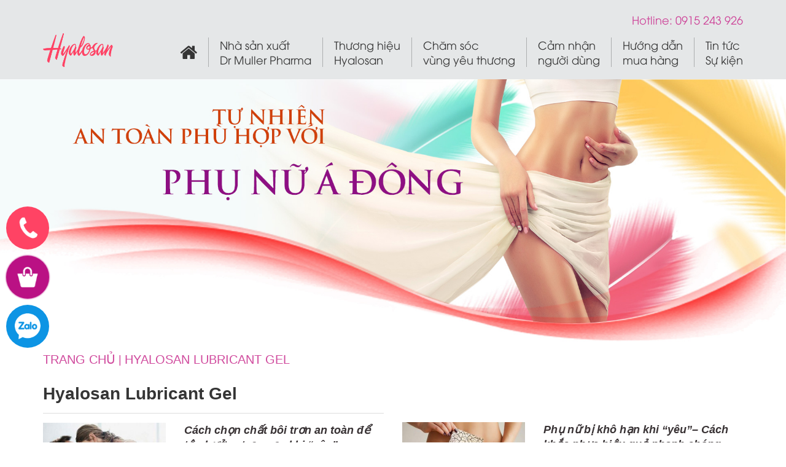

--- FILE ---
content_type: text/html; charset=UTF-8
request_url: https://hyalosan.vn/tag/hyalosan-lubricant-gel/
body_size: 11522
content:
<!DOCTYPE html><html lang="vi"><head> <meta charset="UTF-8" /> <title>Hyalosan Lubricant Gel</title> <link rel="icon" href="" type="image/x-icon" /> <meta name="viewport" content="width=device-width, initial-scale=1.0"> <link rel="stylesheet" type="text/css" media="all" href="https://hyalosan.vn/wp-content/themes/aiochild/style.css" /> <script type="text/javascript" src="https://hyalosan.vn/wp-includes/js/jquery/jquery.min.js?ver=3.5.1" id="jquery-core-js"></script> <style id="notclick"></style> <meta name='robots' content='index, follow, max-image-preview:large, max-snippet:-1, max-video-preview:-1' /> <link rel="canonical" href="https://hyalosan.vn/tag/hyalosan-lubricant-gel/" /> <meta property="og:locale" content="vi_VN" /> <meta property="og:type" content="article" /> <meta property="og:title" content="Hyalosan Lubricant Gel" /> <meta property="og:url" content="https://hyalosan.vn/tag/hyalosan-lubricant-gel/" /> <meta property="og:site_name" content="Hyalosan - Bộ mỹ phẩm chăm sóc làm đẹp bảo vệ vùng kín số 1 Châu Âu" /> <meta name="twitter:card" content="summary_large_image" /><link rel="alternate" type="application/rss+xml" title="Dòng thông tin cho Thẻ Hyalosan - Bộ mỹ phẩm chăm sóc làm đẹp bảo vệ vùng kín số 1 Châu Âu &raquo; Hyalosan Lubricant Gel" href="https://hyalosan.vn/tag/hyalosan-lubricant-gel/feed/" /><link rel="https://api.w.org/" href="https://hyalosan.vn/wp-json/" /><link rel="alternate" title="JSON" type="application/json" href="https://hyalosan.vn/wp-json/wp/v2/tags/26" /><link rel="EditURI" type="application/rsd+xml" title="RSD" href="https://hyalosan.vn/xmlrpc.php?rsd" /><script> !function(f,b,e,v,n,t,s) {if(f.fbq)return;n=f.fbq=function(){n.callMethod? n.callMethod.apply(n,arguments):n.queue.push(arguments)}; if(!f._fbq)f._fbq=n;n.push=n;n.loaded=!0;n.version='2.0'; n.queue=[];t=b.createElement(e);t.async=!0; t.src=v;s=b.getElementsByTagName(e)[0]; s.parentNode.insertBefore(t,s)}(window, document,'script', 'https://connect.facebook.net/en_US/fbevents.js'); fbq('init', '508346676471337'); fbq('track', 'PageView');</script><noscript><img height="1" width="1" style="display:none" src="https://www.facebook.com/tr?id=508346676471337&ev=PageView&noscript=1"/></noscript><script async src="https://www.googletagmanager.com/gtag/js?id=G-XE1WM992YY"></script><script> window.dataLayer = window.dataLayer || []; function gtag(){dataLayer.push(arguments);} gtag('js', new Date()); gtag('config', 'G-XE1WM992YY');</script><script async src="https://www.googletagmanager.com/gtag/js?id=UA-159345201-5"></script><script> window.dataLayer = window.dataLayer || []; function gtag(){dataLayer.push(arguments);} gtag('js', new Date()); gtag('config', 'UA-159345201-5');</script><script>(function(w,d,s,l,i){w[l]=w[l]||[];w[l].push({'gtm.start':new Date().getTime(),event:'gtm.js'});var f=d.getElementsByTagName(s)[0],j=d.createElement(s),dl=l!='dataLayer'?'&l='+l:'';j.async=true;j.src='https://www.googletagmanager.com/gtm.js?id='+i+dl;f.parentNode.insertBefore(j,f);})(window,document,'script','dataLayer','GTM-K2LDBFGW');</script></head> <div id="fb-customer-chat" class="fb-customerchat"> </div> <script> var chatbox = document.getElementById('fb-customer-chat'); chatbox.setAttribute("page_id", "102694227812264"); chatbox.setAttribute("attribution", "biz_inbox"); </script> <script> window.fbAsyncInit = function() { FB.init({ xfbml : true, version : 'v18.0' }); }; (function(d, s, id) { var js, fjs = d.getElementsByTagName(s)[0]; if (d.getElementById(id)) return; js = d.createElement(s); js.id = id; js.src = 'https://connect.facebook.net/vi_VN/sdk/xfbml.customerchat.js'; fjs.parentNode.insertBefore(js, fjs); }(document, 'script', 'facebook-jssdk')); </script><body data-rsssl=1 class="archive tag tag-hyalosan-lubricant-gel tag-26 desktop chrome cat-6-id"><noscript><iframe src="https://www.googletagmanager.com/ns.html?id=GTM-K2LDBFGW"height="0" width="0" style="display:none;visibility:hidden"></iframe></noscript><header class="aio_wrapper header header_desktop"> <div class="top_header"> <div class="container"> <div class="hotline_number"><label>Hotline: </label><span>0915 243 926</span></div></div> </div> <div class="midle_header"> <div class="container"> <div class="l_top_header"> <div class="wow zoomIn logo"> <a href="https://hyalosan.vn/" class="logo_link"> <img class="lazyload logo_img" src="[data-uri]" alt="Hyalosan &#8211; Bộ mỹ phẩm chăm sóc làm đẹp bảo vệ vùng kín số 1 Châu Âu" data-src="https://hyalosan.vn/wp-content/uploads/2020/01/logo-1.png" /> </a> </div></div> <div class="r_top_header"> <nav class="wow fadeInUp hidden-xs nav nav__primary clearfix" data-wow-delay="0.1s"><ul id="topnav" class="sf-menu"><li id="menu-item-28" class="menu-item menu-item-type-post_type menu-item-object-page menu-item-home menu-item-28"><a href="https://hyalosan.vn/"><i class="fa fa-home"></i></a></li><li id="menu-item-27" class="menu-item menu-item-type-post_type menu-item-object-page menu-item-27"><a href="https://hyalosan.vn/nha-san-xuat-dr-muller-phamar/">Nhà sản xuất <span>Dr Muller Pharma</span></a></li><li id="menu-item-26" class="menu-item menu-item-type-post_type menu-item-object-page menu-item-has-children menu-item-26"><a href="https://hyalosan.vn/thuong-hieu-hyalosan/">Thương hiệu <span>Hyalosan</span></a><ul class="sub-menu"> <li id="menu-item-104" class="menu-item menu-item-type-post_type menu-item-object-product menu-item-104"><a href="https://hyalosan.vn/hyalosan-vien/">Hyalosan vaginal suppositories <span>Điều trị khô âm đạo</span></a></li> <li id="menu-item-107" class="menu-item menu-item-type-post_type menu-item-object-product menu-item-107"><a href="https://hyalosan.vn/hyalosan-vaginal-gel/">Hyalosan vaginal gel <span>Phòng ngừa/Hỗ trợ điều trị viêm phụ khoa</span></a></li> <li id="menu-item-108" class="menu-item menu-item-type-post_type menu-item-object-product menu-item-108"><a href="https://hyalosan.vn/hyalosan-lubricant-gel/">Hyalosan Lubricant Gel <span>Bôi trơn cho quan hệ tình dục</span></a></li> <li id="menu-item-106" class="menu-item menu-item-type-post_type menu-item-object-product menu-item-106"><a href="https://hyalosan.vn/hyalosan-wash-gel/">Hyalosan wash gel <span>Gel vệ sinh hàng ngày</span></a></li> <li id="menu-item-105" class="menu-item menu-item-type-post_type menu-item-object-product menu-item-105"><a href="https://hyalosan.vn/hyalosan-wash-foam/">Hyalosan wash foam <span>Dạng bọt vệ sinh hàng ngày</span></a></li></ul></li><li id="menu-item-29" class="menu-item menu-item-type-taxonomy menu-item-object-category menu-item-has-children menu-item-29"><a href="https://hyalosan.vn/cham-soc-vung-yeu-thuong/">Chăm sóc <span>vùng yêu thương</span></a><ul class="sub-menu"> <li id="menu-item-31" class="menu-item menu-item-type-taxonomy menu-item-object-category menu-item-31"><a href="https://hyalosan.vn/cham-soc-vung-yeu-thuong/duong-am-lam-hong-tre-hoa-am-dao/">Dưỡng ẩm/ Làm hồng/ Trẻ hóa vùng kín</a></li> <li id="menu-item-33" class="menu-item menu-item-type-taxonomy menu-item-object-category menu-item-33"><a href="https://hyalosan.vn/cham-soc-vung-yeu-thuong/phong-ngua-ho-tro-viem-phu-khoa/">Phòng ngừa / Hỗ trợ viêm phụ khoa</a></li> <li id="menu-item-30" class="menu-item menu-item-type-taxonomy menu-item-object-category menu-item-30"><a href="https://hyalosan.vn/cham-soc-vung-yeu-thuong/boi-tron-khi-quan-he-tinh-duc/">Bôi trơn khi quan hệ tình dục</a></li> <li id="menu-item-34" class="menu-item menu-item-type-taxonomy menu-item-object-category menu-item-34"><a href="https://hyalosan.vn/cham-soc-vung-yeu-thuong/ve-sinh-hang-ngay-vung-kin/">Vệ sinh hàng ngày vùng kín</a></li></ul></li><li id="menu-item-188" class="menu-item menu-item-type-post_type menu-item-object-page menu-item-188"><a href="https://hyalosan.vn/cam-nhan-nguoi-dung/">Cảm nhận <span>người dùng</span></a></li><li id="menu-item-263" class="menu-item menu-item-type-post_type menu-item-object-page menu-item-263"><a href="https://hyalosan.vn/mua-hang/">Hướng dẫn <span>mua hàng</span></a></li><li id="menu-item-770" class="menu-item menu-item-type-taxonomy menu-item-object-category menu-item-770"><a href="https://hyalosan.vn/tin-tuc-su-kien/">Tin tức <span>Sự kiện</span></a></li></ul></nav></div> </div> </div></header><style type="text/css"> .category .title-header{ margin-bottom: 30px; position: relative; } .list_post_chuyenmuc .new_home_template .list_post.first_item .thumbnail img{ width: 100%; } .list_post_chuyenmuc{ padding: 15px 0px; } .list_post_chuyenmuc:nth-child(1){ padding-top: 0; border-top:none; } .list_post_chuyenmuc .new_home_template .readmore{ float: right; } .list_post_chuyenmuc .title_box{ margin-bottom: 30px; position: relative; } .list_post_chuyenmuc .title_box:after,.category .title-header:after{ width: 100%; height: 2px; background: #ccc; bottom: 10px; position: absolute; content: ''; display: block; z-index: 0; } .list_post_chuyenmuc .title_box a,.category .title-header span{ font-size: 30px; text-transform: uppercase; color: #d04a9d; position: relative; line-height: 40px; display: table; text-decoration: none; background: #fff; z-index: 2; padding-right: 15px; } .new_home_template{ margin-bottom: 40px; } .new_home_template .list_post:nth-child(2n+1){ clear: both; } @media(max-width: 767px){ .aio_content_page .container{ padding: 15px 15px; } .aio_content_page .footer .container{ padding: 0px 0px; } .aio_content_page .list_sanpham{ padding: 0px 0px !important; } .list_sanpham .big_item .list_product { padding: 0 !important; } .list_post_category .post_wrapper{ width: 100%; } .list_post_category .post_wrapper .thumbnail img{ width: 100%; } .category .title-header{ font-size: 26px; line-height: 30px; } .list_post_chuyenmuc .title_box{ margin-bottom: 15px; } .list_post_chuyenmuc .title_box a, .category .title-header span{ font-size: 20px; } .new_home_template{ margin-bottom: 0px; } } @media(max-width: 480px){ .list_post_chuyenmuc .new_home_template .list_post.first_item .thumbnail{ max-width: none; width: 100%; margin: 0px 0px 15px 0px; } .list_post_chuyenmuc .new_home_template .list_post.first_item{ margin-bottom: 0; } }</style><div class="aio_wrapper aio_content_page"> <div class="image_banner_page"> <img src="https://hyalosan.vn/wp-content/uploads/2019/11/bg_thuonghieu.jpg" alt="Cách chọn chất bôi trơn an toàn để tận hưởng trọn vẹn khi &#8220;yêu&#8221;"> </div> <div class="container"> <div class="duongdan"> <ol vocab="http://schema.org/" typeof="BreadcrumbList" class="breadcrumb breadcrumb__t"><li property="itemListElement" typeof="ListItem"><a property="item" typeof="WebPage" href="https://hyalosan.vn"><span property="name">Trang chủ</span></a><meta property="position" content="1"></li><li property="itemListElement" typeof="ListItem"><a property="item" typeof="WebPage">Hyalosan Lubricant Gel</a></li></ol> </div> <div class="content_page"> <section class="title-section"> <h1 class="entry-title title-header"> <span> Hyalosan Lubricant Gel</span> </h1></section><div class="row new_home_template "><div class="col-xs-12 col-sm-6 list_post"> <div class="content_item"> <figure class="featured-thumbnail thumbnail"> <a href="https://hyalosan.vn/cach-chon-chat-boi-tron-an-toan-de-tan-huong-tron-ven-khi-yeu/"> <div class="ajax_image" data-image="https://hyalosan.vn/wp-content/uploads/2022/12/a-2-360x240.jpg" data-title="Cách chọn chất bôi trơn an toàn để tận hưởng trọn vẹn khi &#8220;yêu&#8221;"> <img class="lazyload" src="[data-uri]" alt="Cách chọn chất bôi trơn an toàn để tận hưởng trọn vẹn khi &#8220;yêu&#8221;" data-src="https://hyalosan.vn/wp-content/uploads/2022/12/a-2-360x240.jpg" /> </div> </a> </figure> <div class="post_meta"> <div class="post-list_h"> <a class="post-title" href="https://hyalosan.vn/cach-chon-chat-boi-tron-an-toan-de-tan-huong-tron-ven-khi-yeu/" rel="bookmark" title="Cách chọn chất bôi trơn an toàn để tận hưởng trọn vẹn khi &#8220;yêu&#8221;">Cách chọn chất bôi trơn an toàn để tận hưởng trọn vẹn khi &#8220;yêu&#8221;</a> </div> </div> </div> </div> <div class="col-xs-12 col-sm-6 list_post"> <div class="content_item"> <figure class="featured-thumbnail thumbnail"> <a href="https://hyalosan.vn/phu-nu-bi-kho-han-khi-yeu-cach-khac-phuc-hieu-qua-nhanh-chong/"> <div class="ajax_image" data-image="https://hyalosan.vn/wp-content/uploads/2022/12/a-1-360x240.jpg" data-title="Phụ nữ bị khô hạn khi “yêu”– Cách khắc phục hiệu quả nhanh chóng"> <img class="lazyload" src="[data-uri]" alt="Phụ nữ bị khô hạn khi “yêu”– Cách khắc phục hiệu quả nhanh chóng" data-src="https://hyalosan.vn/wp-content/uploads/2022/12/a-1-360x240.jpg" /> </div> </a> </figure> <div class="post_meta"> <div class="post-list_h"> <a class="post-title" href="https://hyalosan.vn/phu-nu-bi-kho-han-khi-yeu-cach-khac-phuc-hieu-qua-nhanh-chong/" rel="bookmark" title="Phụ nữ bị khô hạn khi “yêu”– Cách khắc phục hiệu quả nhanh chóng">Phụ nữ bị khô hạn khi “yêu”– Cách khắc phục hiệu quả nhanh chóng</a> </div> </div> </div> </div> <div class="col-xs-12 col-sm-6 list_post"> <div class="content_item"> <figure class="featured-thumbnail thumbnail"> <a href="https://hyalosan.vn/nhung-luu-y-khi-lua-chon-san-pham-boi-tron-trong-quan-he-tinh-duc/"> <div class="ajax_image" data-image="https://hyalosan.vn/wp-content/uploads/2019/12/64-360x240.jpg" data-title="Những lưu ý khi lựa chọn sản phẩm bôi trơn trong quan hệ tình dục"> <img class="lazyload" src="[data-uri]" alt="Những lưu ý khi lựa chọn sản phẩm bôi trơn trong quan hệ tình dục" data-src="https://hyalosan.vn/wp-content/uploads/2019/12/64-360x240.jpg" /> </div> </a> </figure> <div class="post_meta"> <div class="post-list_h"> <a class="post-title" href="https://hyalosan.vn/nhung-luu-y-khi-lua-chon-san-pham-boi-tron-trong-quan-he-tinh-duc/" rel="bookmark" title="Những lưu ý khi lựa chọn sản phẩm bôi trơn trong quan hệ tình dục">Những lưu ý khi lựa chọn sản phẩm bôi trơn trong quan hệ tình dục</a> </div> <div class="excerpt"> Để cuộc “yêu” mang đến cảm giác thỏa mãn, thăng hoa, bạn cũng cần biết cách chọn lựa sản phẩm </div> </div> </div> </div> <div class="col-xs-12 col-sm-6 list_post"> <div class="content_item"> <figure class="featured-thumbnail thumbnail"> <a href="https://hyalosan.vn/hyalosan-chau-au-gel-boi-tron-khong-mui-cho-quan-he-tinh-duc/"> <div class="ajax_image" data-image="https://hyalosan.vn/wp-content/uploads/2019/12/Cream-and-Green-World-Environment-Day-Talk-Instagram-Post-2-360x240.png" data-title="Hyalosan (châu Âu) &#8211; Gel bôi trơn không mùi cho quan hệ tình dục"> <img class="lazyload" src="[data-uri]" alt="Hyalosan (châu Âu) &#8211; Gel bôi trơn không mùi cho quan hệ tình dục" data-src="https://hyalosan.vn/wp-content/uploads/2019/12/Cream-and-Green-World-Environment-Day-Talk-Instagram-Post-2-360x240.png" /> </div> </a> </figure> <div class="post_meta"> <div class="post-list_h"> <a class="post-title" href="https://hyalosan.vn/hyalosan-chau-au-gel-boi-tron-khong-mui-cho-quan-he-tinh-duc/" rel="bookmark" title="Hyalosan (châu Âu) &#8211; Gel bôi trơn không mùi cho quan hệ tình dục">Hyalosan (châu Âu) &#8211; Gel bôi trơn không mùi cho quan hệ tình dục</a> </div> <div class="excerpt"> Gel bôi trơn là một trợ thủ tuyệt vời trong đời sống tình dục của các cặp đôi. Có thể </div> </div> </div> </div> <div class="col-xs-12 col-sm-6 list_post"> <div class="content_item"> <figure class="featured-thumbnail thumbnail"> <a href="https://hyalosan.vn/hyalosan-gel-boi-tron-tich-hop-tinh-nang-ngua-viem-vung-kin-cua-chau-au/"> <div class="ajax_image" data-image="https://hyalosan.vn/wp-content/uploads/2019/12/64-360x240.jpg" data-title="Hyalosan &#8211; Gel bôi trơn tích hợp tính năng ngừa viêm vùng kín của châu Âu"> <img class="lazyload" src="[data-uri]" alt="Hyalosan &#8211; Gel bôi trơn tích hợp tính năng ngừa viêm vùng kín của châu Âu" data-src="https://hyalosan.vn/wp-content/uploads/2019/12/64-360x240.jpg" /> </div> </a> </figure> <div class="post_meta"> <div class="post-list_h"> <a class="post-title" href="https://hyalosan.vn/hyalosan-gel-boi-tron-tich-hop-tinh-nang-ngua-viem-vung-kin-cua-chau-au/" rel="bookmark" title="Hyalosan &#8211; Gel bôi trơn tích hợp tính năng ngừa viêm vùng kín của châu Âu">Hyalosan &#8211; Gel bôi trơn tích hợp tính năng ngừa viêm vùng kín của châu Âu</a> </div> <div class="excerpt"> Các sản phẩm gel bôi trơn của bộ sản phẩm Hyalosan có thiết kế dạng gel không màu, với tính </div> </div> </div> </div> <div class="col-xs-12 col-sm-6 list_post"> <div class="content_item"> <figure class="featured-thumbnail thumbnail"> <a href="https://hyalosan.vn/5-loai-gel-boi-tron-cho-quan-he-tinh-duc-tot-nhat-hien-nay/"> <div class="ajax_image" data-image="https://hyalosan.vn/wp-content/uploads/2019/12/58-360x240.jpg" data-title="5 loại gel bôi trơn cho quan hệ tình dục tốt nhất hiện nay"> <img class="lazyload" src="[data-uri]" alt="5 loại gel bôi trơn cho quan hệ tình dục tốt nhất hiện nay" data-src="https://hyalosan.vn/wp-content/uploads/2019/12/58-360x240.jpg" /> </div> </a> </figure> <div class="post_meta"> <div class="post-list_h"> <a class="post-title" href="https://hyalosan.vn/5-loai-gel-boi-tron-cho-quan-he-tinh-duc-tot-nhat-hien-nay/" rel="bookmark" title="5 loại gel bôi trơn cho quan hệ tình dục tốt nhất hiện nay">5 loại gel bôi trơn cho quan hệ tình dục tốt nhất hiện nay</a> </div> <div class="excerpt"> Sử dụng gel bôi trơn sẽ giúp cho quá trình giao hợp giữa các đôi diễn ra dễ dàng, thuận </div> </div> </div> </div> <div class="col-xs-12 col-sm-6 list_post"> <div class="content_item"> <figure class="featured-thumbnail thumbnail"> <a href="https://hyalosan.vn/boi-tron-cho-quan-he-tinh-duc-bi-quyet-phong-the-chon-cung-dinh/"> <div class="ajax_image" data-image="https://hyalosan.vn/wp-content/uploads/2019/12/50-360x240.jpg" data-title="Bôi trơn cho quan hệ tình dục &#8211; Bí quyết phòng the chốn cung đình"> <img class="lazyload" src="[data-uri]" alt="Bôi trơn cho quan hệ tình dục &#8211; Bí quyết phòng the chốn cung đình" data-src="https://hyalosan.vn/wp-content/uploads/2019/12/50-360x240.jpg" /> </div> </a> </figure> <div class="post_meta"> <div class="post-list_h"> <a class="post-title" href="https://hyalosan.vn/boi-tron-cho-quan-he-tinh-duc-bi-quyet-phong-the-chon-cung-dinh/" rel="bookmark" title="Bôi trơn cho quan hệ tình dục &#8211; Bí quyết phòng the chốn cung đình">Bôi trơn cho quan hệ tình dục &#8211; Bí quyết phòng the chốn cung đình</a> </div> <div class="excerpt"> Ngoài những kỹ nghệ phòng the mà mỗi mỹ nhân chốn cung đình xa xưa giữ kín cho riêng mình, </div> </div> </div> </div> </div> </div> </div></div> <div class="sidebar_page_widget"> <div id="siteorigin-panels-builder-3" class="visible-all-devices widget"><div id="pl-w5dfe37c72ec5f" class="panel-layout" ><div id="pg-w5dfe37c72ec5f-0" class="panel-grid panel-has-style" ><div class="adv panel-row-style panel-row-style-for-w5dfe37c72ec5f-0" ><div id="pgc-w5dfe37c72ec5f-0-0" class="panel-grid-cell" ><div id="panel-w5dfe37c72ec5f-0-0-0" class="widget_text so-panel widget widget_custom_html panel-first-child panel-last-child" data-index="0" ><div class="widget_text container panel-widget-style panel-widget-style-for-w5dfe37c72ec5f-0-0-0" ><div class="widget-title"><span>DANH SÁCH ĐIỂM BÁN CẬP NHẬT</span></div><div class="textwidget custom-html-widget"><div id="aioslider_771"style="max-height:500px;overflow: hidden;max-width:1053px;"><div class="banner_slider_item_1 banner_type_image"><div class="content_item"><div class="image_banner"><div class="ajax_image"><img class="lazyload" src="[data-uri]" alt="Banner slide custom" data-src="https://hyalosan.vn/wp-content/uploads/2020/01/Nha-thuoc-Long-Tam-1053x500.jpg" /></div></div></div></div><div class="banner_slider_item_2 banner_type_image"><div class="content_item"><div class="image_banner"><div class="ajax_image"><img class="lazyload" src="[data-uri]" alt="Banner slide custom" data-src="https://hyalosan.vn/wp-content/uploads/2020/01/Nha-thuoc-Minh-Chinh-1053x500.jpg" /></div></div></div></div><div class="banner_slider_item_3 banner_type_image"><div class="content_item"><div class="image_banner"><div class="ajax_image"><img class="lazyload" src="[data-uri]" alt="Banner slide custom" data-src=" https://hyalosan.vn/wp-content/uploads/2019/12/Nha-thuoc-Hung-Nhung.jpg " /></div></div></div></div></div> </div></div></div></div></div></div><div id="pg-w5dfe37c72ec5f-1" class="panel-grid panel-has-style" ><div class="list_sanpham panel-row-style panel-row-style-for-w5dfe37c72ec5f-1" ><div id="pgc-w5dfe37c72ec5f-1-0" class="panel-grid-cell" ><div id="panel-w5dfe37c72ec5f-1-0-0" class="widget_text so-panel widget widget_custom_html panel-first-child panel-last-child" data-index="1" ><div class="widget_text container panel-widget-style panel-widget-style-for-w5dfe37c72ec5f-1-0-0" ><div class="widget-title"><span>Bộ sản phẩm chăm sóc toàn diện</span></div><div class="textwidget custom-html-widget"><div class="sanpham_template row"><div class="col-xs-6 col-sm-6 col-md-4 list_product"> <div class="product-inner"> <div class="image"> <a href="https://hyalosan.vn/hyalosan-vien/" title="Hyalosan vaginal suppositories"> <div class="ajax_image"> <img class="lazyload" src="[data-uri]" alt="Hyalosan vaginal suppositories" data-src="https://hyalosan.vn/wp-content/uploads/2019/11/sanpham.png" /> </div> </a> </div> <div class="product-meta"> <div class="name"> <a href="https://hyalosan.vn/hyalosan-vien/" title="Hyalosan vaginal suppositories" product-id="99">Hyalosan vaginal suppositories</a> </div> <div class="excerpt"> Hỗ trợ điều trị, giảm khô âm đạo, giúp ngăn việc teo màng nhầy và biểu mô âm đạo. Đã kiểm chứng tại châu Âu 02 năm trước khi cấp phép lưu hành. </div> <div class='price'> <ins>Liên hệ</ins> </div> </div></div></div><div class="col-xs-6 col-sm-6 col-md-4 list_product"> <div class="product-inner"> <div class="image"> <a href="https://hyalosan.vn/hyalosan-vaginal-gel/" title="Hyalosan vaginal gel"> <div class="ajax_image"> <img class="lazyload" src="[data-uri]" alt="Hyalosan vaginal gel" data-src="https://hyalosan.vn/wp-content/uploads/2019/11/sanpham1.png" /> </div> </a> </div> <div class="product-meta"> <div class="name"> <a href="https://hyalosan.vn/hyalosan-vaginal-gel/" title="Hyalosan vaginal gel" product-id="93">Hyalosan vaginal gel</a> </div> <div class="excerpt"> Phòng ngừa/Hỗ trợ điều trị viêm phụ khoa. Dưỡng ẩm, làm đẹp, trẻ hóa vùng kín, bôi trơn trong quan hệ tình dục. Không kiêng quan hệ tình dục.</div> <div class='price'> <ins>Liên hệ</ins> </div> </div></div></div><div class="col-xs-6 col-sm-6 col-md-4 list_product"> <div class="product-inner"> <div class="image"> <a href="https://hyalosan.vn/hyalosan-lubricant-gel/" title="Hyalosan lubricant gel"> <div class="ajax_image"> <img class="lazyload" src="[data-uri]" alt="Hyalosan lubricant gel" data-src="https://hyalosan.vn/wp-content/uploads/2019/11/sanpham6.png" /> </div> </a> </div> <div class="product-meta"> <div class="name"> <a href="https://hyalosan.vn/hyalosan-lubricant-gel/" title="Hyalosan lubricant gel" product-id="89">Hyalosan lubricant gel</a> </div> <div class="excerpt"> Gel hỗ trợ bôi trơn trong quan hệ tình dục cho cả nam và nữ. Tác dụng bổ trợ: dưỡng ẩm, ngừa viêm, trẻ hóa vùng kín cho phụ nữ. </div> <div class='price'> <ins>Liên hệ</ins> </div> </div></div></div><div class="col-xs-6 col-sm-6 col-md-4 list_product"> <div class="product-inner"> <div class="image"> <a href="https://hyalosan.vn/hyalosan-wash-gel/" title="Hyalosan wash gel"> <div class="ajax_image"> <img class="lazyload" src="[data-uri]" alt="Hyalosan wash gel" data-src="https://hyalosan.vn/wp-content/uploads/2019/11/sanpham3-1.png" /> </div> </a> </div> <div class="product-meta"> <div class="name"> <a href="https://hyalosan.vn/hyalosan-wash-gel/" title="Hyalosan wash gel" product-id="95">Hyalosan wash gel</a> </div> <div class="excerpt"> Gel vệ sinh hàng ngày, kết hợp công dụng dưỡng ẩm, ngừa viêm, trẻ hóa vùng kín. Sản phẩm đã kiểm chứng nghiêm ngặt tại châu Âu.</div> <div class='price'> <ins>Liên hệ</ins> </div> </div></div></div><div class="col-xs-6 col-sm-6 col-md-4 list_product"> <div class="product-inner"> <div class="image"> <a href="https://hyalosan.vn/hyalosan-wash-foam/" title="Hyalosan wash foam"> <div class="ajax_image"> <img class="lazyload" src="[data-uri]" alt="Hyalosan wash foam" data-src="https://hyalosan.vn/wp-content/uploads/2019/11/sanpham2.png" /> </div> </a> </div> <div class="product-meta"> <div class="name"> <a href="https://hyalosan.vn/hyalosan-wash-foam/" title="Hyalosan wash foam" product-id="97">Hyalosan wash foam</a> </div> <div class="excerpt"> Sản phẩm vệ sinh hàng ngày dạng bọt, mềm mại cho vùng kín nhạy cảm của phụ nữ mang thai, sau sinh. Kết hợp công dưỡng ẩm, ngừa viêm vùng kín.</div> <div class='price'> <ins>Liên hệ</ins> </div> </div></div></div></div></div></div></div></div></div></div><div id="pg-w5dfe37c72ec5f-2" class="panel-grid panel-has-style" ><div class="nhanxet panel-row-style panel-row-style-for-w5dfe37c72ec5f-2" ><div id="pgc-w5dfe37c72ec5f-2-0" class="panel-grid-cell" ><div id="panel-w5dfe37c72ec5f-2-0-0" class="widget_text so-panel widget widget_custom_html panel-first-child panel-last-child" data-index="2" ><div class="widget_text container text_title panel-widget-style panel-widget-style-for-w5dfe37c72ec5f-2-0-0" ><div class="widget-title"><span>Chia sẻ và cảm nhận của người dùng</span></div><div class="textwidget custom-html-widget"><div class="nhanxet_template "><div id="list_nhanxet_1103" class="col-xs-6 col-sm-6 col-md-6 type_text list_post"> <div class="content_item"> <div class="video_wrapper"> <iframe width="660px" height="415px" data-src="//www.youtube.com/embed/7ZqtL493ukQ" class="lazyload" frameborder="0" allowfullscreen></iframe> </div> <div class="post_meta"> <div class="content_meta"> <div class="post-list_h"> <a class="post-title" title="Nhà thuốc Minh Chính &#8211; Hà Nội">Nhà thuốc Minh Chính &#8211; Hà Nội</a> </div> <div class="excerpt"> ...Sản phẩm vừa làm sạch, lại có tác dụng dưỡng ẩm, kháng viêm phụ khoa. Sản phẩm đặc biệt an toàn, dùng được cho cả phụ nữ mang thai... <a class="xemthem" data-id="1103" title="Xem thêm">[+]</a> </div> </div> </div> </div></div><div id="list_nhanxet_1102" class="col-xs-6 col-sm-6 col-md-6 type_text list_post"> <div class="content_item"> <div class="video_wrapper"> <iframe width="660px" height="415px" data-src="//www.youtube.com/embed/fg8xW-JUtM0" class="lazyload" frameborder="0" allowfullscreen></iframe> </div> <div class="post_meta"> <div class="content_meta"> <div class="post-list_h"> <a class="post-title" title="Nhà thuốc 24h &#8211; Nhà thuốc uy tín Hà Nội">Nhà thuốc 24h &#8211; Nhà thuốc uy tín Hà Nội</a> </div> <div class="excerpt"> ...Những sản phẩm trước đây cũng tốt, nhưng sản phẩm này còn tốt hơn. Mùi thơm tự nhiên, kháng khuẩn, kháng viêm rất tốt chị ạ... <a class="xemthem" data-id="1102" title="Xem thêm">[+]</a> </div> </div> </div> </div></div><div id="list_nhanxet_135" class="col-xs-6 col-sm-6 col-md-6 type_text list_post"> <div class="content_item"> <div class="post_meta"> <div class="content_meta"> <div class="post-list_h"> <a class="post-title" title="Chị Nguyễn Hòa">Chị Nguyễn Hòa</a> <div class="diachi">29 tuổi - Tp.Hải Phòng</div> <div class="nganhnghe">Giáo viên THCS</div> </div> <div class="excerpt"> Đã là 3 tháng kể từ ngày biết và sử dụng bộ sản phẩm Hyalosan, mình cảm thấy thật sự rất hài lòng và yên tâm về sản phẩm này. Lúc mình đang mang thai tháng thứ 3, mình bị viêm nhiễm vùng kín mặc <a class="xemthem" data-id="135" title="Xem thêm">[+]</a> </div> </div> </div> </div></div><div id="list_nhanxet_133" class="col-xs-6 col-sm-6 col-md-6 type_text list_post"> <div class="content_item"> <div class="post_meta"> <div class="content_meta"> <div class="post-list_h"> <a class="post-title" title="Chị Mai Hương">Chị Mai Hương</a> <div class="diachi">43 tuổi - Hà Nội</div> <div class="nganhnghe">Nội trợ</div> </div> <div class="excerpt"> Tôi bị khô âm đạo kéo dài nhiều năm, việc này thực sự rất ảnh hưởng đến cuộc sống riêng tư, đặc biệt là sức khỏe của tôi. Tôi thường hay bị đau rát, ngứa ngáy và viêm vùng kín. Việc dùng các viên đặt phụ khoa <a class="xemthem" data-id="133" title="Xem thêm">[+]</a> </div> </div> </div> </div></div></div></div></div></div></div></div></div><div id="pg-w5dfe37c72ec5f-3" class="panel-grid panel-has-style" ><div class="list_new_home panel-row-style panel-row-style-for-w5dfe37c72ec5f-3" ><div id="pgc-w5dfe37c72ec5f-3-0" class="panel-grid-cell" ><div id="panel-w5dfe37c72ec5f-3-0-0" class="widget_text so-panel widget widget_custom_html panel-first-child panel-last-child" data-index="3" ><div class="widget_text container panel-widget-style panel-widget-style-for-w5dfe37c72ec5f-3-0-0" ><div class="widget-title"><span>Chăm sóc vùng yêu thương</span></div><div class="textwidget custom-html-widget"><div class="new_home_template row"><div class="col-xs-6 col-sm-6 col-md-6 list_post first_item"> <div class="content_item"> <figure class="featured-thumbnail thumbnail"> <a href="https://hyalosan.vn/hyalosan-wash-gel-tri-mui-hoi-tan-goc-giup-co-be-sach-thom-moi-ngay/"> <div class="ajax_image" data-image="https://hyalosan.vn/wp-content/uploads/2020/01/khi-hu-co-mui-hoi.jpg" data-title="Hyalosan wash gel – Trị mùi hôi tận gốc, giúp cô bé sạch, thơm mỗi ngày"> <img class="lazyload" src="[data-uri]" alt="Hyalosan wash gel – Trị mùi hôi tận gốc, giúp cô bé sạch, thơm mỗi ngày" data-src="https://hyalosan.vn/wp-content/uploads/2020/01/khi-hu-co-mui-hoi.jpg" /> </div> </a> </figure> <div class="post_meta"> <div class="post-list_h"> <a class="post-title" href="https://hyalosan.vn/hyalosan-wash-gel-tri-mui-hoi-tan-goc-giup-co-be-sach-thom-moi-ngay/" rel="bookmark" title="Hyalosan wash gel – Trị mùi hôi tận gốc, giúp cô bé sạch, thơm mỗi ngày">Hyalosan wash gel – Trị mùi hôi tận gốc, giúp cô bé sạch, thơm mỗi ngày</a> </div> </div> </div></div><div class="col-xs-6 col-sm-6 col-md-6 list_post "> <div class="content_item"> <figure class="featured-thumbnail thumbnail"> <a href="https://hyalosan.vn/san-pham-ve-sinh-phu-nu-duoc-bao-skds-vinh-danh-danh-cho-phu-nu/"> <div class="ajax_image" data-image="https://hyalosan.vn/wp-content/uploads/2019/12/pn-360x240.jpeg" data-title="Hyalosan &#8211; dung dịch vệ sinh lý tưởng dành cho phụ nữ"> <img class="lazyload" src="[data-uri]" alt="Hyalosan &#8211; dung dịch vệ sinh lý tưởng dành cho phụ nữ" data-src="https://hyalosan.vn/wp-content/uploads/2019/12/pn-360x240.jpeg" /> </div> </a> </figure> <div class="post_meta"> <div class="post-list_h"> <a class="post-title" href="https://hyalosan.vn/san-pham-ve-sinh-phu-nu-duoc-bao-skds-vinh-danh-danh-cho-phu-nu/" rel="bookmark" title="Hyalosan &#8211; dung dịch vệ sinh lý tưởng dành cho phụ nữ">Hyalosan &#8211; dung dịch vệ sinh lý tưởng dành cho phụ nữ</a> </div> </div> </div></div><div class="col-xs-6 col-sm-6 col-md-6 list_post "> <div class="content_item"> <figure class="featured-thumbnail thumbnail"> <a href="https://hyalosan.vn/hyalosan-dung-dich-ve-sinh-phu-nu-co-tac-dung-bao-ve-ngua-viem-cho-vung-kin-ngay-tu-ben-ngoai-am-dao/"> <div class="ajax_image" data-image="https://hyalosan.vn/wp-content/uploads/2023/10/cach-giu-ve-sinh-vung-kin-360x240.jpg" data-title="Hyalosan &#8211; Bảo vệ vùng kín ngay từ bên ngoài âm đạo"> <img class="lazyload" src="[data-uri]" alt="Hyalosan &#8211; Bảo vệ vùng kín ngay từ bên ngoài âm đạo" data-src="https://hyalosan.vn/wp-content/uploads/2023/10/cach-giu-ve-sinh-vung-kin-360x240.jpg" /> </div> </a> </figure> <div class="post_meta"> <div class="post-list_h"> <a class="post-title" href="https://hyalosan.vn/hyalosan-dung-dich-ve-sinh-phu-nu-co-tac-dung-bao-ve-ngua-viem-cho-vung-kin-ngay-tu-ben-ngoai-am-dao/" rel="bookmark" title="Hyalosan &#8211; Bảo vệ vùng kín ngay từ bên ngoài âm đạo">Hyalosan &#8211; Bảo vệ vùng kín ngay từ bên ngoài âm đạo</a> </div> </div> </div></div><div class="col-xs-6 col-sm-6 col-md-6 list_post "> <div class="content_item"> <figure class="featured-thumbnail thumbnail"> <a href="https://hyalosan.vn/hyalosan-dung-dich-ve-sinh-phu-nu-dat-tieu-chuan-ph-4-5-giup-vung-kin-ngua-viem-tu-ben-ngoai/"> <div class="ajax_image" data-image="https://hyalosan.vn/wp-content/uploads/2023/10/ve-sinh-vung-kin-1-360x240.jpg" data-title="Hyalosan &#8211; Chuẩn pH 4.5 giúp ngừa viêm cho vùng kín"> <img class="lazyload" src="[data-uri]" alt="Hyalosan &#8211; Chuẩn pH 4.5 giúp ngừa viêm cho vùng kín" data-src="https://hyalosan.vn/wp-content/uploads/2023/10/ve-sinh-vung-kin-1-360x240.jpg" /> </div> </a> </figure> <div class="post_meta"> <div class="post-list_h"> <a class="post-title" href="https://hyalosan.vn/hyalosan-dung-dich-ve-sinh-phu-nu-dat-tieu-chuan-ph-4-5-giup-vung-kin-ngua-viem-tu-ben-ngoai/" rel="bookmark" title="Hyalosan &#8211; Chuẩn pH 4.5 giúp ngừa viêm cho vùng kín">Hyalosan &#8211; Chuẩn pH 4.5 giúp ngừa viêm cho vùng kín</a> </div> </div> </div></div></div></div></div></div></div></div></div></div></div> </div><footer id="aio_wrapper" class="aio_wrapper footer"> <div class="aio_footer_widget"> <div class="sidebar_footer"> <div id="siteorigin-panels-builder-2" class="visible-all-devices widget"><div id="pl-w635ccc014b638" class="panel-layout" ><div id="pg-w635ccc014b638-0" class="panel-grid panel-no-style" ><div id="pgc-w635ccc014b638-0-0" class="panel-grid-cell" ><div id="panel-w635ccc014b638-0-0-0" class="so-panel widget widget_aio_single_image aio_single_image panel-first-child panel-last-child" data-index="0" > <div id="aio-widget-aio_single_image-1-template" class=" aio_single_image"> <div class="content_image"> <figure class="featured-thumbnail thumbnail"> <a href="#"> <div class="ajax_image" data-image="https://hyalosan.vn/wp-content/uploads/2019/11/bg_footer.jpg" data-title="aio_single_image_aio-widget-aio_single_image-1-template"> <img class="lazyload" src="[data-uri]" alt="aio_single_image_aio-widget-aio_single_image-1-template" data-src="https://hyalosan.vn/wp-content/uploads/2019/11/bg_footer.jpg"/> </div> </a> </figure> </div> </div> </div></div></div><div id="pg-w635ccc014b638-1" class="panel-grid panel-has-style" ><div class="footer_widget panel-row-style panel-row-style-for-w635ccc014b638-1" ><div id="pgc-w635ccc014b638-1-0" class="panel-grid-cell" ><div id="panel-w635ccc014b638-1-0-0" class="so-panel widget widget_siteorigin-panels-builder panel-first-child panel-last-child" data-index="1" ><div class="container panel-widget-style panel-widget-style-for-w635ccc014b638-1-0-0" ><div id="pl-w635ccc014b6c1" class="panel-layout" ><div id="pg-w635ccc014b6c1-0" class="panel-grid panel-no-style" ><div id="pgc-w635ccc014b6c1-0-0" class="panel-grid-cell" ><div id="panel-w635ccc014b6c1-0-0-0" class="so-panel widget widget_nav_menu panel-first-child panel-last-child" data-index="0" ><div class="widget-title"><span>Về chúng tôi</span></div><div class="menu-menu-ve-chung-toi-footer-container"><ul id="menu-menu-ve-chung-toi-footer" class="menu"><li id="menu-item-285" class="menu-item menu-item-type-post_type menu-item-object-page menu-item-285"><a href="https://hyalosan.vn/nha-san-xuat-dr-muller-phamar/">Nhà sản xuất Dr Muller Phamar</a></li><li id="menu-item-284" class="menu-item menu-item-type-post_type menu-item-object-page menu-item-284"><a href="https://hyalosan.vn/thuong-hieu-hyalosan/">Thương hiệu Hyalosan</a></li><li id="menu-item-283" class="menu-item menu-item-type-post_type menu-item-object-page menu-item-283"><a href="https://hyalosan.vn/cam-nhan-nguoi-dung/">Truyền thông và người dùng chia sẻ</a></li><li id="menu-item-1335" class="menu-item menu-item-type-post_type menu-item-object-page menu-item-1335"><a href="https://hyalosan.vn/chinh-sach-bao-ve-thong-tin-ca-nhan-cua-nguoi-tieu-dung/">Chính sách bảo vệ thông tin cá nhân của người tiêu dùng</a></li></ul></div></div></div><div id="pgc-w635ccc014b6c1-0-1" class="panel-grid-cell" ><div id="panel-w635ccc014b6c1-0-1-0" class="so-panel widget widget_black-studio-tinymce widget_black_studio_tinymce panel-first-child panel-last-child" data-index="1" ><div class="widget-title"><span>Tiếp thị và phân phối: Trust Me Co. Ltd</span></div><div class="textwidget"><p>Trụ sở chính: Số 36, ngách 157/16 Đức Giang, Long Biên, Hà Nội<br />Hotline: <a href="tel:0915243926">0915 243 926</a><br />Email: <a href="mailto:hyalosan@gmail.com">hyalosan@gmail.com</a></p><p>Mã số doanh nghiệp: <strong>0108193364</strong></p><p>Đăng ký lần đầu: <strong>21/03/2018</strong></p><p>Giám đốc: <strong>Hoàng Thu Giang</strong></p><p><a href="http://online.gov.vn/Home/WebDetails/64416"><img class="alignnone size-full wp-image-1341" src="https://hyalosan.vn/wp-content/uploads/2020/03/bocongthuong.png" alt="" width="200" height="75" /></a></p></div></div></div><div id="pgc-w635ccc014b6c1-0-2" class="panel-grid-cell" ><div id="panel-w635ccc014b6c1-0-2-0" class="so-panel widget widget_nav_menu panel-first-child panel-last-child" data-index="2" ><div class="widget-title"><span>Mua hàng</span></div><div class="menu-menu-mua-hang-footer-container"><ul id="menu-menu-mua-hang-footer" class="menu"><li id="menu-item-286" class="menu-item menu-item-type-post_type menu-item-object-page menu-item-286"><a href="https://hyalosan.vn/danh-sach-diem-ban/">Điểm bán</a></li><li id="menu-item-287" class="menu-item menu-item-type-post_type menu-item-object-page menu-item-287"><a href="https://hyalosan.vn/mua-hang/">Mua online</a></li><li id="menu-item-290" class="menu-item menu-item-type-post_type menu-item-object-page menu-item-290"><a href="https://hyalosan.vn/chinh-sach-doi-tra/">Chính sách đổi trả</a></li><li id="menu-item-1323" class="menu-item menu-item-type-post_type menu-item-object-page menu-item-1323"><a href="https://hyalosan.vn/phuong-thuc-thanh-toan/">Phương thức thanh toán</a></li><li id="menu-item-1324" class="menu-item menu-item-type-post_type menu-item-object-page menu-item-1324"><a href="https://hyalosan.vn/thong-tin-van-chuyen/">Thông tin vận chuyển</a></li></ul></div></div></div></div></div></div></div></div></div></div></div></div> </div> </div> <div class="copyright"> <div class="container"> <div id="footer-text" class="footer-text"></div></div> </div></footer><div class="fixed_custom_contact"> <ul> <li class="hotline_number"> <a href="tel:0915 243 926"> </a> </li> <li class="call_muahang phone_animation"> <a href="https://hyalosan.vn/mua-hang/"> <div class="phone_animation"> <div class="phone_animation_circle_fill_img"></div> </div> </a> </li> <li class="zalo"> <a href="http://zalo.me/0915243926"></a> </li> </ul></div> <script type="text/javascript"> var aio_ajax = 'https://hyalosan.vn/wp-admin/admin-ajax.php'; </script><style media="all" id="siteorigin-panels-layouts-footer">/* Layout w5dfe37c72ec5f */ #pgc-w5dfe37c72ec5f-0-0 , #pgc-w5dfe37c72ec5f-1-0 , #pgc-w5dfe37c72ec5f-2-0 , #pgc-w5dfe37c72ec5f-3-0 { width:100%;width:calc(100% - ( 0 * 30px ) ) } #pg-w5dfe37c72ec5f-0 , #pg-w5dfe37c72ec5f-1 , #pg-w5dfe37c72ec5f-2 , #pl-w5dfe37c72ec5f .so-panel , #pl-w5dfe37c72ec5f .so-panel:last-of-type { margin-bottom:0px } #pg-w5dfe37c72ec5f-0.panel-has-style > .panel-row-style, #pg-w5dfe37c72ec5f-0.panel-no-style , #pg-w5dfe37c72ec5f-1.panel-has-style > .panel-row-style, #pg-w5dfe37c72ec5f-1.panel-no-style , #pg-w5dfe37c72ec5f-2.panel-has-style > .panel-row-style, #pg-w5dfe37c72ec5f-2.panel-no-style , #pg-w5dfe37c72ec5f-3.panel-has-style > .panel-row-style, #pg-w5dfe37c72ec5f-3.panel-no-style { -webkit-align-items:flex-start;align-items:flex-start } #panel-w5dfe37c72ec5f-1-0-0> .panel-widget-style { background-image:url(https://hyalosan.vn/wp-content/uploads/2019/11/bg_sanpham.jpg);background-repeat:repeat } @media (max-width:780px){ #pg-w5dfe37c72ec5f-0.panel-no-style, #pg-w5dfe37c72ec5f-0.panel-has-style > .panel-row-style, #pg-w5dfe37c72ec5f-0 , #pg-w5dfe37c72ec5f-1.panel-no-style, #pg-w5dfe37c72ec5f-1.panel-has-style > .panel-row-style, #pg-w5dfe37c72ec5f-1 , #pg-w5dfe37c72ec5f-2.panel-no-style, #pg-w5dfe37c72ec5f-2.panel-has-style > .panel-row-style, #pg-w5dfe37c72ec5f-2 , #pg-w5dfe37c72ec5f-3.panel-no-style, #pg-w5dfe37c72ec5f-3.panel-has-style > .panel-row-style, #pg-w5dfe37c72ec5f-3 { -webkit-flex-direction:column;-ms-flex-direction:column;flex-direction:column } #pg-w5dfe37c72ec5f-0 > .panel-grid-cell , #pg-w5dfe37c72ec5f-0 > .panel-row-style > .panel-grid-cell , #pg-w5dfe37c72ec5f-1 > .panel-grid-cell , #pg-w5dfe37c72ec5f-1 > .panel-row-style > .panel-grid-cell , #pg-w5dfe37c72ec5f-2 > .panel-grid-cell , #pg-w5dfe37c72ec5f-2 > .panel-row-style > .panel-grid-cell , #pg-w5dfe37c72ec5f-3 > .panel-grid-cell , #pg-w5dfe37c72ec5f-3 > .panel-row-style > .panel-grid-cell { width:100%;margin-right:0 } #pl-w5dfe37c72ec5f .panel-grid-cell { padding:0 } #pl-w5dfe37c72ec5f .panel-grid .panel-grid-cell-empty { display:none } #pl-w5dfe37c72ec5f .panel-grid .panel-grid-cell-mobile-last { margin-bottom:0px } } /* Layout w635ccc014b6c1 */ #pgc-w635ccc014b6c1-0-0 { width:28.3636%;width:calc(28.3636% - ( 0.71636363636364 * 30px ) ) } #pgc-w635ccc014b6c1-0-1 { width:48%;width:calc(48% - ( 0.52 * 30px ) ) } #pgc-w635ccc014b6c1-0-2 { width:23.6364%;width:calc(23.6364% - ( 0.76363636363636 * 30px ) ) } #pl-w635ccc014b6c1 .so-panel , #pl-w635ccc014b6c1 .so-panel:last-of-type { margin-bottom:0px } #pg-w635ccc014b6c1-0.panel-has-style > .panel-row-style, #pg-w635ccc014b6c1-0.panel-no-style { -webkit-align-items:flex-start;align-items:flex-start } #pgc-w635ccc014b6c1-0-0 , #pgc-w635ccc014b6c1-0-1 { align-self:auto } @media (max-width:780px){ #pg-w635ccc014b6c1-0.panel-no-style, #pg-w635ccc014b6c1-0.panel-has-style > .panel-row-style, #pg-w635ccc014b6c1-0 { -webkit-flex-direction:column;-ms-flex-direction:column;flex-direction:column } #pg-w635ccc014b6c1-0 > .panel-grid-cell , #pg-w635ccc014b6c1-0 > .panel-row-style > .panel-grid-cell { width:100%;margin-right:0 } #pgc-w635ccc014b6c1-0-0 , #pgc-w635ccc014b6c1-0-1 , #pl-w635ccc014b6c1 .panel-grid .panel-grid-cell-mobile-last { margin-bottom:0px } #pl-w635ccc014b6c1 .panel-grid-cell { padding:0 } #pl-w635ccc014b6c1 .panel-grid .panel-grid-cell-empty { display:none } } /* Layout w635ccc014b638 */ #pgc-w635ccc014b638-0-0 , #pgc-w635ccc014b638-1-0 { width:100%;width:calc(100% - ( 0 * 30px ) ) } #pg-w635ccc014b638-0 , #pl-w635ccc014b638 .so-panel , #pl-w635ccc014b638 .so-panel:last-of-type { margin-bottom:0px } #pg-w635ccc014b638-0.panel-has-style > .panel-row-style, #pg-w635ccc014b638-0.panel-no-style , #pg-w635ccc014b638-1.panel-has-style > .panel-row-style, #pg-w635ccc014b638-1.panel-no-style { -webkit-align-items:flex-start;align-items:flex-start } #pg-w635ccc014b638-1> .panel-row-style { background-color:#f7cbdc } #pgc-w635ccc014b638-1-0 { align-self:auto } @media (max-width:780px){ #pg-w635ccc014b638-0.panel-no-style, #pg-w635ccc014b638-0.panel-has-style > .panel-row-style, #pg-w635ccc014b638-0 , #pg-w635ccc014b638-1.panel-no-style, #pg-w635ccc014b638-1.panel-has-style > .panel-row-style, #pg-w635ccc014b638-1 { -webkit-flex-direction:column;-ms-flex-direction:column;flex-direction:column } #pg-w635ccc014b638-0 > .panel-grid-cell , #pg-w635ccc014b638-0 > .panel-row-style > .panel-grid-cell , #pg-w635ccc014b638-1 > .panel-grid-cell , #pg-w635ccc014b638-1 > .panel-row-style > .panel-grid-cell { width:100%;margin-right:0 } #pl-w635ccc014b638 .panel-grid-cell { padding:0 } #pl-w635ccc014b638 .panel-grid .panel-grid-cell-empty { display:none } #pl-w635ccc014b638 .panel-grid .panel-grid-cell-mobile-last { margin-bottom:0px } } </style><link rel='stylesheet' id='siteorigin-panels-front-css' href='https://hyalosan.vn/wp-content/plugins/siteorigin-panels/css/front-flex.min.css' type='text/css' media='all' /><script type="text/javascript" src="https://hyalosan.vn/wp-includes/js/dist/hooks.min.js" id="wp-hooks-js"></script><script type="text/javascript" src="https://hyalosan.vn/wp-includes/js/dist/i18n.min.js" id="wp-i18n-js"></script><script type="text/javascript" id="wp-i18n-js-after">/* <![CDATA[ */wp.i18n.setLocaleData( { 'text direction\u0004ltr': [ 'ltr' ] } );/* ]]> */</script><script type="text/javascript" src="https://hyalosan.vn/wp-content/plugins/contact-form-7/includes/swv/js/index.js" id="swv-js"></script><script type="text/javascript" id="contact-form-7-js-translations">/* <![CDATA[ */( function( domain, translations ) { var localeData = translations.locale_data[ domain ] || translations.locale_data.messages; localeData[""].domain = domain; wp.i18n.setLocaleData( localeData, domain );} )( "contact-form-7", {"translation-revision-date":"2024-08-11 13:44:17+0000","generator":"GlotPress\/4.0.1","domain":"messages","locale_data":{"messages":{"":{"domain":"messages","plural-forms":"nplurals=1; plural=0;","lang":"vi_VN"},"This contact form is placed in the wrong place.":["Bi\u1ec3u m\u1eabu li\u00ean h\u1ec7 n\u00e0y \u0111\u01b0\u1ee3c \u0111\u1eb7t sai v\u1ecb tr\u00ed."],"Error:":["L\u1ed7i:"]}},"comment":{"reference":"includes\/js\/index.js"}} );/* ]]> */</script><script type="text/javascript" id="contact-form-7-js-before">/* <![CDATA[ */var wpcf7 = { "api": { "root": "https:\/\/hyalosan.vn\/wp-json\/", "namespace": "contact-form-7\/v1" }};/* ]]> */</script><script type="text/javascript" src="https://hyalosan.vn/wp-content/plugins/contact-form-7/includes/js/index.js" id="contact-form-7-js"></script> <script> var zalo_acc = { "0915243926" : "zoofx7ngvx5d", }; function devvnCheckLinkAvailability(link, successCallback, errorCallback) { var hiddenIframe = document.querySelector("#hiddenIframe"); if (!hiddenIframe) { hiddenIframe = document.createElement("iframe"); hiddenIframe.id = "hiddenIframe"; hiddenIframe.style.display = "none"; document.body.appendChild(hiddenIframe); } var timeout = setTimeout(function () { errorCallback("Link is not supported."); window.removeEventListener("blur", handleBlur); }, 2500); var result = {}; function handleMouseMove(event) { if (!result.x) { result = { x: event.clientX, y: event.clientY, }; } } function handleBlur() { clearTimeout(timeout); window.addEventListener("mousemove", handleMouseMove); } window.addEventListener("blur", handleBlur); window.addEventListener( "focus", function onFocus() { setTimeout(function () { if (document.hasFocus()) { successCallback(function (pos) { if (!pos.x) { return true; } var screenWidth = window.innerWidth || document.documentElement.clientWidth || document.body.clientWidth; var alertWidth = 300; var alertHeight = 100; var isXInRange = pos.x - 100 < 0.5 * (screenWidth + alertWidth) && pos.x + 100 > 0.5 * (screenWidth + alertWidth); var isYInRange = pos.y - 40 < alertHeight && pos.y + 40 > alertHeight; return isXInRange && isYInRange ? "Link can be opened." : "Link is not supported."; }(result)); } else { successCallback("Link can be opened."); } window.removeEventListener("focus", onFocus); window.removeEventListener("blur", handleBlur); window.removeEventListener("mousemove", handleMouseMove); }, 500); }, { once: true } ); hiddenIframe.contentWindow.location.href = link; } Object.keys(zalo_acc).map(function(sdt, index) { let qrcode = zalo_acc[sdt]; const zaloLinks = document.querySelectorAll('a[href*="zalo.me/'+sdt+'"]'); zaloLinks.forEach((zalo) => { zalo.addEventListener("click", (event) => { event.preventDefault(); const userAgent = navigator.userAgent.toLowerCase(); const isIOS = /iphone|ipad|ipod/.test(userAgent); const isAndroid = /android/.test(userAgent); let redirectURL = null; if (isIOS) { redirectURL = 'zalo://qr/p/'+qrcode; window.location.href = redirectURL; } else if (isAndroid) { redirectURL = 'zalo://zaloapp.com/qr/p/'+qrcode; window.location.href = redirectURL; } else { redirectURL = 'zalo://conversation?phone='+sdt; zalo.classList.add("zalo_loading"); devvnCheckLinkAvailability( redirectURL, function (result) { zalo.classList.remove("zalo_loading"); }, function (error) { zalo.classList.remove("zalo_loading"); redirectURL = 'https://chat.zalo.me/?phone='+sdt; window.location.href = redirectURL; } ); } }); }); }); //Thêm css vào site để lúc ấn trên pc trong lúc chờ check chuyển hướng sẽ không ấn vào thẻ a đó được nữa var styleElement = document.createElement("style"); var cssCode = ".zalo_loading { pointer-events: none; }"; styleElement.innerHTML = cssCode; document.head.appendChild(styleElement); </script> <div class="bg_form_poup_tuvan poup_tuvan"> <div class="bg_form_click_poup"></div> <div class="content_form"> <div class="post_relative"> <div class="close_form_poup"></div><div class="wpcf7 no-js" id="wpcf7-f2592-o1" lang="vi" dir="ltr" data-wpcf7-id="2592"><div class="screen-reader-response"><p role="status" aria-live="polite" aria-atomic="true"></p> <ul></ul></div><form action="/tag/hyalosan-lubricant-gel/#wpcf7-f2592-o1" method="post" class="wpcf7-form init" aria-label="Form liên hệ" novalidate="novalidate" data-status="init"><div style="display: none;"><input type="hidden" name="_wpcf7" value="2592" /><input type="hidden" name="_wpcf7_version" value="6.0.6" /><input type="hidden" name="_wpcf7_locale" value="vi" /><input type="hidden" name="_wpcf7_unit_tag" value="wpcf7-f2592-o1" /><input type="hidden" name="_wpcf7_container_post" value="0" /><input type="hidden" name="_wpcf7_posted_data_hash" value="" /></div><div class="title"> <p>Gửi yêu cầu tư vấn </p></div><div class="list_group"> <p><span class="wpcf7-form-control-wrap" data-name="your-name"><input size="40" maxlength="400" class="wpcf7-form-control wpcf7-text wpcf7-validates-as-required" aria-required="true" aria-invalid="false" placeholder="Họ và tên" value="" type="text" name="your-name" /></span> </p></div><div class="list_group"> <p><span class="wpcf7-form-control-wrap" data-name="tel-28"><input size="40" maxlength="400" class="wpcf7-form-control wpcf7-tel wpcf7-validates-as-required wpcf7-text wpcf7-validates-as-tel" aria-required="true" aria-invalid="false" placeholder="Số điện thoại" value="" type="tel" name="tel-28" /></span> </p></div><div class="list_group"> <p><span class="wpcf7-form-control-wrap" data-name="your-message"><textarea cols="40" rows="10" maxlength="2000" class="wpcf7-form-control wpcf7-textarea" aria-invalid="false" placeholder="Nội dung cần tư vấn" name="your-message"></textarea></span> </p></div><div class="list_group"> <p><input class="wpcf7-form-control wpcf7-submit has-spinner" type="submit" value="Gửi yêu cầu" /> </p></div><div class="wpcf7-response-output" aria-hidden="true"></div></form></div> </div> </div></div><script type='text/javascript' src='https://hyalosan.vn/wp-content/themes/aioframework/assets/js/aio_lazy.min.js' defer></script><script type="text/javascript"> function loadScript(c,b){var a=document.createElement('script');a.type='text/javascript',a.readyState?a.onreadystatechange=function(){(a.readyState=='loaded'||a.readyState=='complete')&&(a.onreadystatechange=null,b());}:a.onload=function(){b();},a.src=c,document.body.appendChild(a);} function loadStyle(c,b){var a=document.createElement('link');a.rel='stylesheet',a.type='text/css',a.media='all', a.readyState?a.onreadystatechange=function(){(a.readyState=='loaded'||a.readyState=='complete')&&(a.onreadystatechange=null,b());}:a.onload=function(){b();},a.href=c,document.body.appendChild(a);} loadScript("https://hyalosan.vn/wp-content/themes/aioframework/assets/js/page.js", function(){ loadScript("https://hyalosan.vn/wp-content/themes/aioframework/assets/js/page_defer.js", function(){});});loadStyle("https://hyalosan.vn/wp-content/themes/aioframework/assets/css/style_footer.css", function(){});loadScript("https://hyalosan.vn/wp-content/themes/aioframework/assets/js/muahang-template.js",function(){});</script></body></html>

--- FILE ---
content_type: text/css
request_url: https://hyalosan.vn/wp-content/themes/aiochild/style.css
body_size: 9701
content:
/*
	Theme Name: Doanh nghiệp
	Theme URI: aioframework
	Description: Với phương châm làm việc " Sáng tạo là đam mê , sản phẩm là tinh tế". Chúng tôi luôn luôn không ngừng cống hiến để đem đến cho quý khách hàng những sản phẩm chất lượng cao,độc đáo,sáng tạo và thân thiện.
	Author: aioframework
	Author URI: aioframework
	Template:aioframework
	Version: 6.8.1
	Tags: Khách hàng sẽ phải chịu trách nhiệm trước pháp luật với nội dung website của mình và sẽ phải chấp nhận mọi hình thức xử lý từ phía cơ quan chức năng (nếu có) nếu như nội dung vi phạm luật pháp. Xin trân trọng cảm ơn.
	License:
	License URI: aioframework
	Text Domain: aioframework
*/
html{font-family:sans-serif;-webkit-text-size-adjust:100%;-ms-text-size-adjust:100%;overflow-x:hidden;margin:0px auto 0px auto;}article,aside,details,figcaption,figure,footer,header,hgroup,main,nav,section,summary{display:block}audio,canvas,progress,video{display:inline-block;vertical-align:baseline}audio:not([controls]){display:none;height:0}[hidden],template{display:none}a{background:transparent}a:active,a:hover{outline:0}abbr[title]{border-bottom:1px dotted}b,strong{font-weight:700}dfn{font-style:italic}h1{margin:.67em 0;font-size:2em}mark{color:#000;background:#ff0}small{font-size:80%}sub,sup{position:relative;font-size:75%;line-height:0;vertical-align:baseline}sup{top:-.5em}sub{bottom:-.25em}img{border:0}svg:not(:root){overflow:hidden}figure{margin:1em 40px}hr{height:0;-moz-box-sizing:content-box;box-sizing:content-box}pre{overflow:auto}code,kbd,pre,samp{font-family:monospace,monospace;font-size:1em}button,input,optgroup,select,textarea{margin:0;font:inherit;color:inherit}button{overflow:visible}button,select{text-transform:none}button,html input[type="button"],input[type="reset"],input[type="submit"]{-webkit-appearance:button;cursor:pointer}button[disabled],html input[disabled]{cursor:default}button::-moz-focus-inner,input::-moz-focus-inner{padding:0;border:0}input{line-height:normal}input[type="checkbox"],input[type="radio"]{box-sizing:border-box;padding:0}input[type="number"]::-webkit-inner-spin-button,input[type="number"]::-webkit-outer-spin-button{height:auto}input[type="search"]{-webkit-box-sizing:content-box;-moz-box-sizing:content-box;box-sizing:content-box;-webkit-appearance:textfield}input[type="search"]::-webkit-search-cancel-button,input[type="search"]::-webkit-search-decoration{-webkit-appearance:none}fieldset{padding:.35em .625em .75em;margin:0 2px;border:1px solid silver}legend{padding:0;border:0}textarea{overflow:auto}optgroup{font-weight:700}table{border-spacing:0;border-collapse:collapse}td,th{padding:0}*{-webkit-box-sizing:border-box;-moz-box-sizing:border-box;box-sizing:border-box}*:before,*:after{-webkit-box-sizing:border-box;-moz-box-sizing:border-box;box-sizing:border-box}input,button,select,textarea{font-family:inherit;font-size:inherit;line-height:inherit}a{color:#333;text-decoration:none}a:hover,a:focus{color:#d86161;text-decoration:underline}a:focus{outline:thin dotted;outline:5px auto -webkit-focus-ring-color;outline-offset:-2px}figure{margin:0}img{vertical-align:middle}hr{margin-top:20px;margin-bottom:20px;border:0;border-top:1px solid #eee}small,.small{font-size:85%}.text-left{text-align:left}.text-right{text-align:right}.text-center{text-align:center}.text-justify{text-align:justify}ul,ol{margin-top:0;margin-bottom:10px}ul ul,ol ul,ul ol,ol ol{margin-bottom:0}.list-unstyled{padding-left:0;list-style:none}.list-inline{padding-left:0;margin-left:-5px;list-style:none}.list-inline>li{display:inline-block;padding-right:5px;padding-left:5px}dl{margin-top:0;margin-bottom:20px}dt,dd{line-height:1.42857143}dt{font-weight:700}dd{margin-left:0}@media (min-width:768px){.container{width:750px}}@media (min-width:992px){.container{width:970px}}@media (min-width:1200px){.container{width:1170px}}.col-xs-12{width:100%}.col-xs-11{width:91.66666667%}.col-xs-10{width:83.33333333%}.col-xs-9{width:75%}.col-xs-8{width:66.66666667%}.col-xs-7{width:58.33333333%}.col-xs-6{width:50%}.col-xs-5{width:41.66666667%}.col-xs-4{width:33.33333333%}.col-xs-3{width:25%}.col-xs-2{width:16.66666667%}.col-xs-1{width:8.33333333%}.col-xs-pull-12{right:100%}.col-xs-pull-11{right:91.66666667%}.col-xs-pull-10{right:83.33333333%}.col-xs-pull-9{right:75%}.col-xs-pull-8{right:66.66666667%}.col-xs-pull-7{right:58.33333333%}.col-xs-pull-6{right:50%}.col-xs-pull-5{right:41.66666667%}.col-xs-pull-4{right:33.33333333%}.col-xs-pull-3{right:25%}.col-xs-pull-2{right:16.66666667%}.col-xs-pull-1{right:8.33333333%}.col-xs-pull-0{right:0}.col-xs-push-12{left:100%}.col-xs-push-11{left:91.66666667%}.col-xs-push-10{left:83.33333333%}.col-xs-push-9{left:75%}.col-xs-push-8{left:66.66666667%}.col-xs-push-7{left:58.33333333%}.col-xs-push-6{left:50%}.col-xs-push-5{left:41.66666667%}.col-xs-push-4{left:33.33333333%}.col-xs-push-3{left:25%}.col-xs-push-2{left:16.66666667%}.col-xs-push-1{left:8.33333333%}.col-xs-push-0{left:0}.col-xs-offset-12{margin-left:100%}.col-xs-offset-11{margin-left:91.66666667%}.col-xs-offset-10{margin-left:83.33333333%}.col-xs-offset-9{margin-left:75%}.col-xs-offset-8{margin-left:66.66666667%}.col-xs-offset-7{margin-left:58.33333333%}.col-xs-offset-6{margin-left:50%}.col-xs-offset-5{margin-left:41.66666667%}.col-xs-offset-4{margin-left:33.33333333%}.col-xs-offset-3{margin-left:25%}.col-xs-offset-2{margin-left:16.66666667%}.col-xs-offset-1{margin-left:8.33333333%}.col-xs-offset-0{margin-left:0}@media (min-width:768px){.col-sm-1,.col-sm-2,.col-sm-3,.col-sm-4,.col-sm-5,.col-sm-6,.col-sm-7,.col-sm-8,.col-sm-9,.col-sm-10,.col-sm-11,.col-sm-12{float:left}.col-sm-12{width:100%}.col-sm-11{width:91.66666667%}.col-sm-10{width:83.33333333%}.col-sm-9{width:75%}.col-sm-8{width:66.66666667%}.col-sm-7{width:58.33333333%}.col-sm-6{width:50%}.col-sm-5{width:41.66666667%}.col-sm-4{width:33.33333333%}.col-sm-3{width:25%}.col-sm-2{width:16.66666667%}.col-sm-1{width:8.33333333%}.col-sm-pull-12{right:100%}.col-sm-pull-11{right:91.66666667%}.col-sm-pull-10{right:83.33333333%}.col-sm-pull-9{right:75%}.col-sm-pull-8{right:66.66666667%}.col-sm-pull-7{right:58.33333333%}.col-sm-pull-6{right:50%}.col-sm-pull-5{right:41.66666667%}.col-sm-pull-4{right:33.33333333%}.col-sm-pull-3{right:25%}.col-sm-pull-2{right:16.66666667%}.col-sm-pull-1{right:8.33333333%}.col-sm-pull-0{right:0}.col-sm-push-12{left:100%}.col-sm-push-11{left:91.66666667%}.col-sm-push-10{left:83.33333333%}.col-sm-push-9{left:75%}.col-sm-push-8{left:66.66666667%}.col-sm-push-7{left:58.33333333%}.col-sm-push-6{left:50%}.col-sm-push-5{left:41.66666667%}.col-sm-push-4{left:33.33333333%}.col-sm-push-3{left:25%}.col-sm-push-2{left:16.66666667%}.col-sm-push-1{left:8.33333333%}.col-sm-push-0{left:0}.col-sm-offset-12{margin-left:100%}.col-sm-offset-11{margin-left:91.66666667%}.col-sm-offset-10{margin-left:83.33333333%}.col-sm-offset-9{margin-left:75%}.col-sm-offset-8{margin-left:66.66666667%}.col-sm-offset-7{margin-left:58.33333333%}.col-sm-offset-6{margin-left:50%}.col-sm-offset-5{margin-left:41.66666667%}.col-sm-offset-4{margin-left:33.33333333%}.col-sm-offset-3{margin-left:25%}.col-sm-offset-2{margin-left:16.66666667%}.col-sm-offset-1{margin-left:8.33333333%}.col-sm-offset-0{margin-left:0}}@media (min-width:992px){.col-md-1,.col-md-2,.col-md-3,.col-md-4,.col-md-5,.col-md-6,.col-md-7,.col-md-8,.col-md-9,.col-md-10,.col-md-11,.col-md-12{float:left}.col-md-12{width:100%}.col-md-11{width:91.66666667%}.col-md-10{width:83.33333333%}.col-md-9{width:75%}.col-md-8{width:66.66666667%}.col-md-7{width:58.33333333%}.col-md-6{width:50%}.col-md-5{width:41.66666667%}.col-md-4{width:33.33333333%}.col-md-20{width:20%}.col-md-3{width:25%}.col-md-2{width:16.66666667%}.col-md-1{width:8.33333333%}.col-md-pull-12{right:100%}.col-md-pull-11{right:91.66666667%}.col-md-pull-10{right:83.33333333%}.col-md-pull-9{right:75%}.col-md-pull-8{right:66.66666667%}.col-md-pull-7{right:58.33333333%}.col-md-pull-6{right:50%}.col-md-pull-5{right:41.66666667%}.col-md-pull-4{right:33.33333333%}.col-md-pull-3{right:25%}.col-md-pull-2{right:16.66666667%}.col-md-pull-1{right:8.33333333%}.col-md-pull-0{right:0}.col-md-push-12{left:100%}.col-md-push-11{left:91.66666667%}.col-md-push-10{left:83.33333333%}.col-md-push-9{left:75%}.col-md-push-8{left:66.66666667%}.col-md-push-7{left:58.33333333%}.col-md-push-6{left:50%}.col-md-push-5{left:41.66666667%}.col-md-push-4{left:33.33333333%}.col-md-push-3{left:25%}.col-md-push-2{left:16.66666667%}.col-md-push-1{left:8.33333333%}.col-md-push-0{left:0}.col-md-offset-12{margin-left:100%}.col-md-offset-11{margin-left:91.66666667%}.col-md-offset-10{margin-left:83.33333333%}.col-md-offset-9{margin-left:75%}.col-md-offset-8{margin-left:66.66666667%}.col-md-offset-7{margin-left:58.33333333%}.col-md-offset-6{margin-left:50%}.col-md-offset-5{margin-left:41.66666667%}.col-md-offset-4{margin-left:33.33333333%}.col-md-offset-3{margin-left:25%}.col-md-offset-2{margin-left:16.66666667%}.col-md-offset-1{margin-left:8.33333333%}.col-md-offset-0{margin-left:0}}@media (min-width:1200px){.col-lg-1,.col-lg-2,.col-lg-3,.col-lg-4,.col-lg-5,.col-lg-6,.col-lg-7,.col-lg-8,.col-lg-9,.col-lg-10,.col-lg-11,.col-lg-12{float:left}.col-lg-12{width:100%}.col-lg-11{width:91.66666667%}.col-lg-10{width:83.33333333%}.col-lg-9{width:75%}.col-lg-8{width:66.66666667%}.col-lg-7{width:58.33333333%}.col-lg-6{width:50%}.col-lg-5{width:41.66666667%}.col-lg-4{width:33.33333333%}.col-lg-3{width:25%}.col-lg-2{width:16.66666667%}.col-lg-1{width:8.33333333%}.col-lg-pull-12{right:100%}.col-lg-pull-11{right:91.66666667%}.col-lg-pull-10{right:83.33333333%}.col-lg-pull-9{right:75%}.col-lg-pull-8{right:66.66666667%}.col-lg-pull-7{right:58.33333333%}.col-lg-pull-6{right:50%}.col-lg-pull-5{right:41.66666667%}.col-lg-pull-4{right:33.33333333%}.col-lg-pull-3{right:25%}.col-lg-pull-2{right:16.66666667%}.col-lg-pull-1{right:8.33333333%}.col-lg-pull-0{right:0}.col-lg-push-12{left:100%}.col-lg-push-11{left:91.66666667%}.col-lg-push-10{left:83.33333333%}.col-lg-push-9{left:75%}.col-lg-push-8{left:66.66666667%}.col-lg-push-7{left:58.33333333%}.col-lg-push-6{left:50%}.col-lg-push-5{left:41.66666667%}.col-lg-push-4{left:33.33333333%}.col-lg-push-3{left:25%}.col-lg-push-2{left:16.66666667%}.col-lg-push-1{left:8.33333333%}.col-lg-push-0{left:0}.col-lg-offset-12{margin-left:100%}.col-lg-offset-11{margin-left:91.66666667%}.col-lg-offset-10{margin-left:83.33333333%}.col-lg-offset-9{margin-left:75%}.col-lg-offset-8{margin-left:66.66666667%}.col-lg-offset-7{margin-left:58.33333333%}.col-lg-offset-6{margin-left:50%}.col-lg-offset-5{margin-left:41.66666667%}.col-lg-offset-4{margin-left:33.33333333%}.col-lg-offset-3{margin-left:25%}.col-lg-offset-2{margin-left:16.66666667%}.col-lg-offset-1{margin-left:8.33333333%}.col-lg-offset-0{margin-left:0}}table{max-width:100%;background-color:transparent}th{text-align:left}.table{width:100%;margin-bottom:20px}.table>thead>tr>th,.table>tbody>tr>th,.table>tfoot>tr>th,.table>thead>tr>td,.table>tbody>tr>td,.table>tfoot>tr>td{padding:8px;line-height:1.42857143;vertical-align:top;border-top:1px solid #ddd}.table>thead>tr>th{vertical-align:bottom;border-bottom:2px solid #ddd}.table>caption + thead>tr:first-child>th,.table>colgroup + thead>tr:first-child>th,.table>thead:first-child>tr:first-child>th,.table>caption + thead>tr:first-child>td,.table>colgroup + thead>tr:first-child>td,.table>thead:first-child>tr:first-child>td{border-top:0}.table>tbody + tbody{border-top:2px solid #ddd}.table .table{background-color:#fff}.clearfix:before,.clearfix:after,.container:before,.container:after,.container-fluid:before,.container-fluid:after,.row:before,.row:after{display:table;content:" "}.clearfix:after,.container:after,.container-fluid:after,.row:after{clear:both}.center-block{display:block;margin-right:auto;margin-left:auto}.hide{display:none!important}.show{display:block!important}.invisible{visibility:hidden}.text-hide{font:0/0 a;color:transparent;text-shadow:none;background-color:transparent;border:0}.hidden{display:none!important;visibility:hidden!important}.visible-xs,.visible-sm,.visible-md,.visible-lg{display:none!important}@media (max-width:767px){.visible-xs{display:block!important}table.visible-xs{display:table}tr.visible-xs{display:table-row!important}th.visible-xs,td.visible-xs{display:table-cell!important}}@media (min-width:768px) and (max-width:991px){.visible-sm{display:block!important}table.visible-sm{display:table}tr.visible-sm{display:table-row!important}th.visible-sm,td.visible-sm{display:table-cell!important}}@media (min-width:992px) and (max-width:1199px){.visible-md{display:block!important}table.visible-md{display:table}tr.visible-md{display:table-row!important}th.visible-md,td.visible-md{display:table-cell!important}}@media (min-width:1200px){.visible-lg{display:block!important}table.visible-lg{display:table}tr.visible-lg{display:table-row!important}th.visible-lg,td.visible-lg{display:table-cell!important}}@media (max-width:767px){.hidden-xs{display:none!important}}@media (min-width:768px) and (max-width:991px){.hidden-sm{display:none!important}}@media (min-width:992px) and (max-width:1199px){.hidden-md{display:none!important}}@media (min-width:1200px){.hidden-lg{display:none!important}}.visible-print{display:none!important}.slick-slider{position:relative;display:block;box-sizing:border-box;-webkit-user-select:none;-moz-user-select:none;-ms-user-select:none;user-select:none;-webkit-touch-callout:none;-khtml-user-select:none;-ms-touch-action:pan-y;touch-action:pan-y;-webkit-tap-highlight-color:transparent}.slick-list{position:relative;display:block;overflow:hidden;margin:0;padding:0}.slick-list:focus{outline:none}.slick-list.dragging{cursor:pointer;cursor:hand}.slick-slider .slick-track,.slick-slider .slick-list{-webkit-transform:translate3d(0,0,0);-moz-transform:translate3d(0,0,0);-ms-transform:translate3d(0,0,0);-o-transform:translate3d(0,0,0);transform:translate3d(0,0,0)}.slick-track{position:relative;top:0;left:0;display:block;margin-left:auto;margin-right:auto}.slick-track:before,.slick-track:after{display:table;content:''}.slick-track:after{clear:both}.slick-loading .slick-track{visibility:hidden}.slick-slide{display:none;float:left;height:100%;min-height:1px}[dir='rtl'] .slick-slide{float:right}.slick-slide img{display:block}.slick-slide.slick-loading img{display:none}.slick-slide.dragging img{pointer-events:none}.slick-initialized .slick-slide{display:block}.slick-loading .slick-slide{visibility:hidden}.slick-vertical .slick-slide{display:block;height:auto;border:1px solid transparent}.slick-arrow.slick-hidden{display:none}
.col-xs-1, .col-sm-1, .col-md-1, .col-lg-1, .col-xs-2, .col-sm-2, .col-md-2, .col-lg-2, .col-xs-3, .col-sm-3, .col-md-3, .col-lg-3, .col-xs-4, .col-sm-4, .col-md-4, .col-lg-4, .col-xs-5, .col-sm-5, .col-md-5, .col-lg-5, .col-xs-6, .col-sm-6, .col-md-6, .col-lg-6, .col-xs-7, .col-sm-7, .col-md-7, .col-lg-7, .col-xs-8, .col-sm-8, .col-md-8, .col-lg-8, .col-xs-9, .col-sm-9, .col-md-9, .col-lg-9, .col-xs-10, .col-sm-10, .col-md-10, .col-lg-10, .col-xs-11, .col-sm-11, .col-md-11, .col-lg-11, .col-xs-12, .col-sm-12, .col-md-12, .col-lg-12{
	padding-right: 15px;
	padding-left: 15px;
	position: relative;
    min-height: 1px;
    float: left;
}
.col-md-14285{
	width: 14.285%;
}
.row {
	margin-right: -15px;
	margin-left: -15px;
}
h1,h2,h3,h4,h5,h6{
	margin-top: 0;
}
img{
	max-width: 100%;
	max-height: 100%;
	height: auto;
}
@-moz-document url-prefix() {
    img{ width: auto !important; max-width: -moz-max-content; }
}
img.size-auto,
img.size-large,
img.size-full,
img.size-medium {
	max-width: 100%;
	height: auto;
}
.alignleft,
img.alignleft {
	display: inline;
	float: left;
	margin-right: 24px;
}
.alignright,
img.alignright {
	display: inline;
	float: right;
	margin-left: 24px;
}
.aligncenter,
img.aligncenter {
	clear: both;
	display: block;
	margin-left: auto;
	margin-right: auto;
	max-width: 100%;
}
.no_padding{
	padding: 0;
}
.no_padding_left{
	padding-left: 0;
}
.no_padding_right{
	padding-right: 0;
}
a{
	text-decoration: none;
}
a:hover,a:focus,a{
	color: #428bca;
}
iframe{
	max-width: 100%;
}
@-moz-document url-prefix() { 
  img{
     width: 100%;
     max-width: 100%;
  }
}
ul,ol{
	margin: 0;
	padding: 0;
}
td, th{
	padding: 5px;
}
ins{
	text-decoration: none;
}
hr{
	border-top:1px solid #d8d8d8;
}
p{
	margin: 0px 0px 10px 0px;
}
.r_layout{
	float: right;
}
.l_layout{
	float: left;
}
body{
    overflow: hidden;
    font-family: 'Open Sans', sans-serif;
    line-height: 24px;
    font-size: 14px;
    color: #353535;
	overflow:hidden;
	position: relative;
	margin: 0;
	background: #fff;
	font-weight: 400;
	font-style: normal;
}
.thumbnail,.image{
	margin: 0;
	padding: 0;
	border: none;
	border-radius: 0;
	float: none;
	display:block;
	position: relative;
}
.clear {
	clear: both;
	height: 0;
}
.container{
	width: 100%;
    max-width: 1170px;
    margin: 0 auto;
    padding: 0px 15px;
}
/*------------------------Nav Primary Menu------------------------*/
.hotline_number{
	font-size: 18px;
    font-family: 'Conv_UTM Avo_0';
    color: #cd4197;
}
.nav__primary{
	position: relative;
	padding: 0px 0px;
}
.nav__primary ul.sf-menu li{
	display: inline-block;
    vertical-align: middle;
    position: relative;
    list-style: none;
    padding: 0 18px;
    text-align: left;
}
.nav__primary > ul.sf-menu > li{
	border-left: 1px solid #acaeaf;
}
.nav__primary > ul.sf-menu > li:first-child{
	padding-left: 0;
	border-left: none;
}
.nav__primary > ul.sf-menu > li.menu-item-home i{
	font-size: 30px;
}
.nav__primary > ul.sf-menu > li:last-child{
	padding-right: 0;
}
.nav__primary > ul.sf-menu li a{
    color: #353535;
    text-decoration: none;
    display: block;
    vertical-align: middle;
    position: relative;
    padding: 0px 0px;
    -webkit-transition: all 0.3s linear 0s;
    -o-transition: all 0.3s linear 0s;
    transition: all 0.3s linear 0s;
    z-index: 1;
    font-size: 18px;
    font-family: 'Conv_UTM Avo_0';
}
.nav__primary > ul.sf-menu li a span{
	display: block;
	margin-top: 5px;
}
.nav__primary > ul.sf-menu li:last-child{
	padding-right: 0px;
}
.nav__primary > ul.sf-menu li a:hover,.nav__primary ul.sf-menu li.current-menu-item a,.menu_top li a:hover,.menu_top li.current-menu-item a{
	color: #cd4197;
}
.nav__primary ul.sf-menu li ul.sub-menu{
	padding: 0px 0px;
	width: 315px;
	position: absolute;
	top: calc(100% + 60px);
	background: rgba(255,255,255,0.5);
	visibility: hidden;
	opacity: 0;
	left: 0px;
	z-index: -1;
	height: 0;
	overflow: hidden;
	text-align: left;
	border:1px solid #afa8ab;
}
.nav__primary ul.sf-menu li ul.sub-menu:before{
	height: 30px;
	width: 100%;
	left: 0px;
	top:-30px;
	content: '';
	display: block;
	position: absolute;
}
.nav__primary ul.sf-menu li.r_submenu ul.sub-menu{
	left: auto;
	right: 10px;
}
.nav__primary ul.sf-menu li:hover > ul.sub-menu{
	top: calc(100% + 30px);
	visibility: visible;
	opacity: 1;
	z-index: 99;
	height: auto;
	overflow: unset;
}
.nav__primary ul.sf-menu li ul.sub-menu li{
	width: 100%;
	float: left;
	padding: 0;
}
.nav__primary ul.sf-menu li ul.sub-menu li a{
	padding: 10px 20px;
	font-size: 20px;
	color: #6b0f72;
	border-top: 1px solid #afa8ab;
	display: block;
}
.nav__primary ul.sf-menu li ul.sub-menu li a span{
	font-size: 16px;
	color: #000;
}
.nav__primary ul.sf-menu li ul.sub-menu li:first-child a{
	border-top:none;
}
.nav__primary ul.sf-menu>li.current-menu-item>a:before{
	background: #cd4197;
	left: 0;
	right: 0;
}
.nav__primary ul.sf-menu li ul.sub-menu li ul.sub-menu{
	left: 100%;
	top: 1px;
	opacity: 0;
	visibility: hidden;
	width: 100%;
	padding: 0;
	height: 0;
}
.nav__primary ul.sf-menu li ul.sub-menu li:hover ul.sub-menu{
	height: auto;
	opacity: 1;
	visibility: visible;
}
.nav__primary ul.sf-menu li ul.sub-menu li ul.sub-menu li{
	width: 100%;
}
.nav__primary ul.sf-menu>li.menu-item-has-children a {
    position: relative;
}
.nav__primary ul.sf-menu>li.menu-item-has-children>a:after {
    position: relative;
    font: normal normal normal 14px/1 FontAwesome;
    content: "\f0d7";
    display: inline-block;
    padding-left: 10px;
    font-size: 12px;
    display: none;
}
ul.share-buttons{
	clear: both;
	margin: 10px 0;
}
ul.share-buttons li{
	display: inline-block;
	margin-right: 4px;
}
.duongdan{
    border-radius: 0px;
    border: none;
    color: #d04a9d;
    text-transform: uppercase;
    margin-bottom: 60px;
    margin-top: 15px;
}
.breadcrumb li{
	display: inline;
}
.breadcrumb li a{
	position: relative;
}
.breadcrumb li a{
	color: #d04a9d;
	display: inline;
	text-decoration: none;
	font-size: 20px;
}
.breadcrumb li a:before{
	position: relative;
	display: inline-block;
	content: "|";
	padding: 0px 5px;
	color: #d04a9d;
	font-size: 18px;
	vertical-align: top;
}
.breadcrumb li:nth-child(1) a:before{
	content: '';
	padding: 0;
}
.share-buttons{
	margin-top: 10px;
	margin-bottom: 15px;
}
.share-buttons li{
	float: left;
	margin-right: 3px;
}
.slick-prev:after, .slick-next:after{
    content: '';
    display: block;
    color: #333;
    border: none;
    text-indent: 0;
    z-index: 99;
    position: absolute;
    top: 0;
    width: 100%;
    height: 100%;
}
.slick-prev:after, .slick-next:after{
	font: normal normal normal 35px/1 FontAwesome;
}
.slick-slider li,.slick-slider li:focus{
	list-style: none;
	outline: none;
}
.slick-slider .slick-prev:focus,.slick-slider .slick-next:focus{
	outline: none;
}
.slick-prev, .slick-next{
    top: 50% !important;
    margin-top: -20px !important;
    text-indent: -9999px;
    padding: 0;
    border: none;
    position: absolute;
    background: none;
    width: 40px;
    height: 40px;
}
.slick-prev:after{
	content: "\f104";
	right: 0;
}
.slick-next:after{
	content: "\f105";
	left: 0;
}
.slick-next{
	right: -10px !important;
}
.slick-prev{
	left: -10px !important;
}
.slick-slider img{
	margin: 0 auto;
}
[id*="aioslider_"] img{
	width: 100%;
}
[id*="aioslider_"] .slick-prev:after,[id*="aioslider_"] .slick-next:after{
    background: rgba(0,0,0,0.3);
    border-radius: 50%;
    overflow: hidden;
    color: #fff;
    line-height: 30px;
    font-size: 26px;
}
[id*="aioslider_"] .slick-prev{
	left: 10px !important;
}
[id*="aioslider_"] .slick-next{
	right: 10px !important;
}
[id*="aioslider_"] .slick-prev, [id*="aioslider_"] .slick-next{
	width: 30px;
	height: 30px;
	opacity: 0;
	visibility: hidden;
}
[id*="aioslider_"]:hover .slick-prev, [id*="aioslider_"]:hover .slick-next{
	opacity: 1;
	visibility: visible;
}
.slick-dots{
	position: absolute;
	bottom: 15px;
	width: 100%;
	left: 0;
	text-align: center;
}
.slick-dots li{
    margin: 0px 5px !important;
    display: inline-block;
    vertical-align: middle;
}
.slick-dots li:focus,.slick-dots li button{
	outline: none;
}
.slick-dots li button:before{
	display: none;
}
.slick-dots li button{
    border-radius: 50%;
    width: 15px !important;
    height: 15px !important;
    text-indent: -9999px;
    display: block;
    padding: 0;
    border: none;
    background: #fc9d9b;
}
.slick-dots li.slick-active button{
    background: #cd4197 !important;
    width: 15px !important;
    height: 15px !important;
}
.header{
    padding: 0px;
    z-index: 999;
    width: 100%;
    -webkit-transition: all 0.3s linear 0s;
    -o-transition: all 0.3s linear 0s;
    transition: all 0.3s linear 0s;
    background: #fff;
}
.header li{
	list-style: none;
}
.logo{
	-webkit-transition: all 0.3s linear 0s;
    -o-transition: all 0.3s linear 0s;
    transition: all 0.3s linear 0s;  
}
.logo img{
	-webkit-transition: all 0.3s linear 0s;
    -o-transition: all 0.3s linear 0s;
    transition: all 0.3s linear 0s;
}
.image a:before,.thumbnail a:before{
	position: absolute;
    top: 0;
    left: 0;
    width: 100%;
    height: 100%;
    display: block;
    font-size: 20px;
    color: #fff;
    font-weight: 700;
    text-decoration: none;
    background: rgba(255, 67, 100,0.6);
    webkit-transition: all 300ms ease-in-out;
    -moz-transition: all 300ms ease-in-out;
    -ms-transition: all 300ms ease-in-out;
    -o-transition: all 300ms ease-in-out;
    transition: all 300ms ease-in-out;
    opacity: 0;
    content: '';
    z-index: 1;
    display: none;
}
.image a:after,.thumbnail a:after{
	position: absolute;
    top: 0;
    left: 0;
    width: 100%;
    height: 100%;
    display: block;
    text-decoration: none;
    background: url(assets/images/detail.png) center center no-repeat;
    webkit-transition: all 400ms ease-in-out;
    -moz-transition: all 400ms ease-in-out;
    -o-transition: all 400ms ease-in-out;
    transition: all 400ms ease-in-out;
    opacity: 0;
    content: '';
    z-index: 2;
    background-size: 60px;
}

.footer .widget-title{
	font-size: 21px;
	font-weight: 700;
	color: #41403c;
	margin-bottom: 15px;
}
.footer li{
	list-style: none;
}
.footer a{
	text-decoration: none;
	color: #41403c;
}
.footer .menu a{
	padding: 0px 0px 10px 0px;
	display: block;
}
.footer a:hover{
	color: #FF4364;
}
.header{
	background: #e5e7e8;
}
.top_header{
	text-align: right;
	padding-top: 20px;
}
.midle_header{
	padding: 10px 0px 20px 0px;
    background: #e5e7e8;
}
.midle_header.fixed_header{
	position: fixed;
	top:0;
	left: 0;
	width: 100%;
	z-index: 9;
	padding: 5px 0px;
	background: #e5e7e8;
}
.midle_header .container{
	display: flex;
	align-items: flex-end;
}
.midle_header.fixed_header .container{
	align-items: center;
}
.l_top_header{
	width: 10%;
}
.r_top_header{
	width: 90%;
	text-align: right;
}
.search_header .click_search{
	display: none;
}
.search_header input,.search_header button{
	background: none;
    border: none;
    box-shadow: none;
    border-radius: 0;
    display: inline-block;
    vertical-align: -webkit-baseline-middle;
}
.search_header input{
	border-bottom: 1px solid #353535;
	min-width: 390px;
	font-size: 26px;
	margin-left: 20px;
}
input:focus{
	outline: none;
}
.search_header button i{
	font-size: 36px;
}
.search_header input::placeholder {
  color: #353535;
  opacity: 1; /* Firefox */
}
.search_header input:-ms-input-placeholder {
  color: #353535;
}
.search_header input::-ms-input-placeholder {
  color: #353535;
}
.sanpham_template.row{
	margin: 0px -40px;
}
.list_sanpham .widget_custom_html .widget_text{
    background-position: bottom right !important;
    background-repeat: no-repeat !important;
    padding-bottom: 0px;
    background-size: 27%;
}
.list_sanpham .widget-title,.nhanxet .widget-title,.list_new_home .widget-title,.adv .widget-title{
	font-size: 30px;
    text-transform: uppercase;
    color: #d04a9d;
    text-align: center;
    position: relative;
    padding-bottom: 15px;
    line-height: 40px;
    margin: 0px auto 30px auto;
    display: table;
}
.list_sanpham .widget-title:after,.nhanxet .widget-title:after,.list_new_home .widget-title:after,.adv .widget-title:after{
	position: absolute;
	content: '';
	width: 33.33%;
	left: 50%;
	margin-left: -16.67%;
	height: 3px;
	background:#d04a9d;
	bottom: 0; 
}
.list_product{
	padding: 0px 30px;
	margin: 30px 0px;
}
.list_product .product-inner{
	background:#f7f7f7;
	padding: 25px;
}
.list_product:nth-child(3n+1){
	clear: both;
}
.list_product .image{
	overflow: hidden;
	text-align: center;
	height: 350px;
	display: flex;
	align-items: center;
	justify-content: center;
	margin-bottom: 25px;
}
.list_product .name{
	height: 50px;
	margin-bottom: 10px;
}
.list_product .name a{
	font-size: 22px;
	font-weight: 700;
	color: #cd4197;
	text-decoration: none;
}
.list_product  .product-meta{
	overflow: hidden;
}
.list_product .excerpt{
	margin-bottom: 22px;
	display: -webkit-box;
    -webkit-line-clamp: 4;
    -webkit-box-orient: vertical;
    overflow: hidden;
    font-size: 17px;
    min-height: 96px;
}
.list_product .readmore a{
	position: relative;
	display: block;
	float: right;
}
.list_product .readmore a span{
	background: #d41083;
	color: #fff;
	display: inline-block;
	padding: 6px 25px;
	font-size: 13px;
	font-weight: 700;
	border-top-left-radius: 5px;
	border-bottom-left-radius: 5px;
	vertical-align: top;
}
.list_product .readmore a:after{
position: relative;
    display: inline-block;
    padding: 11px 20px;
    content: "\f105";
    font: normal normal normal 14px/1 FontAwesome;
    background: #eaa1ce;
    vertical-align: top;
    color: #fff;
    font-weight: 700;
    border-top-right-radius: 5px;
    border-bottom-right-radius: 5px;
}
.list_product .product-inner .image:hover a:before{
	opacity: 1;
	visibility: visible;
}
.list_product .product-inner .image:hover a:after{
	opacity: 1;
	visibility: visible;
	transform: rotate(180deg);
}
.list_product .product-inner .price ins{
	font-size: 24px;
	color: #cd4197;
	font-weight: 600;
}
.new_home_template .list_post .post-list_h a{
	color: #393335;
	font-size: 18px;
	font-weight: 700;
	text-decoration: none;
	font-style: italic;
	position: relative;
	margin-bottom: 10px;
	display: block;
}
.new_home_template .list_post .post-list_h a:hover{
	color: #ff4366;
}
.new_home_template .list_post.first_item .post-list_h a{
	font-size: 26px;
	line-height: 30px;
	font-style: normal;
}
.new_home_template .list_post .post-list_h{
	
}
.new_home_template .excerpt{
	font-size: 16px;
	font-weight: 300;
	color: #7b7b7b;
}
.new_home_template .thumbnail{
	float: left;
	margin-right: 30px;
	max-width: 200px;
}
.new_home_template .first_item .thumbnail{
	float: none;
	max-width: none;
	margin: 0 0 15px 0;
	max-height: 400px;
	overflow: hidden;
}
.new_home_template .first_item .thumbnail img{
	width: 100%;
}
.new_home_template .list_post .content_item{
	padding: 15px 0px;
	border-top:1px solid #dedede;
	display: table;
	overflow: hidden;
}
.new_home_template .list_post.first_item .content_item,.new_home_template .list_post:nth-child(2) .content_item{
	border-top: none;
}
.list_sanpham{
	padding: 60px 0px;
}
.nhanxet .content_item{
	position: relative;
}
.nhanxet .content_item .nhanxet_hover{
	position: absolute;
    top: 0;
    background: #f7f7f7;
    padding: 0;
    font-size: 16px;
    overflow-x: hidden;
    padding: 17px;
    z-index: 6;
}
.nhanxet .content_item .nhanxet_hover::-webkit-scrollbar {
	width: 5px;
}
.nhanxet .content_item .nhanxet_hover::-webkit-scrollbar-track {
	background : #E5E7E8;
	border-radius: 10px;
}
.nhanxet .content_item .nhanxet_hover::-webkit-scrollbar-thumb {
	background : #cd4197;
	border-radius: 10px;
}
.nhanxet .content_item .nhanxet_hover p span{
	font-family: 'Open Sans', sans-serif !important;
	font-size: 17px !important;
}
.nhanxet_template .list_post:nth-child(2n+1){
	clear: both;
}
.nhanxet .content_item .post_meta{
}
.nhanxet .content_item iframe{
	overflow: hidden;
	border-radius: 20px;
}
.nhanxet .content_item .thumbnail{
	position: absolute;
	top:50%;
	left: -70px;
	width: 140px;
	height: 140px;
	margin-top: -70px;
	overflow: hidden;
	border: 5px solid #b5e5cd;
	overflow: hidden;
	border-radius: 50%;
	display: flex;
	justify-content: center;
	align-items: center;
}
.nhanxet .content_item .thumbnail img{
	height: 100%;
	width: auto;
	max-width: none;
}
.nhanxet .nhanxet_template{
	margin: 0px -60px;
}
.nhanxet .type_text{
	padding: 30px 60px 60px 60px;
}
.nhanxet .excerpt{
    font-size: 17px;
    line-height: 30px;
    position: relative;
    padding: 0px 0px 0px 45px;
    text-align: justify;
    display: -webkit-box;
    -webkit-line-clamp: 4;
    -webkit-box-orient: vertical;
    overflow: hidden;
}
.nhanxet .excerpt:before{
	position: absolute;
    display: inline-block;
    width: 30px;
    height: 30px;
    content: '';
    background: url(https://hyalosan.vn/wp-content/themes/aioframework/assets/images/icon_note.png) center center no-repeat;
    background-size: 100%;
    left: 0;
}
.nhanxet .excerpt:after{
	position: relative;
    display: inline-block;
    width: 30px;
    height: 30px;
    content: '';
    background: url(https://hyalosan.vn/wp-content/themes/aioframework/assets/images/icon_note.png) center center no-repeat;
    background-size: 100%;
    transform: rotate(180deg);
    margin-bottom: -10px;
    left: 10px;
}
.nhanxet .excerpt a{
	color: #999;
	padding-left: 10px;
	text-decoration: none;
	cursor: pointer;
}
.nhanxet .excerpt a:hover{
	color: #D41083;
}
.nhanxet .content_item .post-list_h{
	margin: 20px 0px 30px 0px;
	text-align: center;
	font-size: 26px;
	font-weight: 600;
	line-height: 34px;
}
.nhanxet .content_item .post-list_h a{
	color: #000;
}
.nhanxet .content_item .post-list_h .diachi,.nhanxet .content_item .post-list_h .nganhnghe{
	font-size: 20px;
}
.nhanxet .star{
	margin-top: 10px;
}
.nhanxet .slick-dots{
	position: relative;
	bottom: 0;
}
.list_new_home{
	padding: 70px 0px;
}
.new_home_template{

}
.list_new_home  .slick-dots{
	position: relative;
	bottom: 0;
	clear: both;
	margin-top: 70px;
}
.r_top_header .cart{
	float: right;
	margin-left: 30px;
	position: relative;
	display: none;
}
.r_top_header .cart.show_cart{
	display: block;
}
.r_top_header .cart .message{
	position: absolute;
	top: 100%;
	right: 0;
	width: 240px;
	text-align: center;
	padding-top: 15px;
	display: none;
	z-index: 99;
}
.r_top_header .cart .content_message{
	background: #ffffff;
	padding: 15px;
	position: relative;
	border-radius: 5px;
	box-shadow: 0px 0px 5px #ccc;
}
.r_top_header .cart .content_message:before{
	position: absolute;
    content: '';
    width: 0;
    height: 0;
    border-left: 6px solid transparent;
    border-right: 6px solid transparent;
    border-bottom: 10px solid #fff;
    right: 15px;
    top: -10px;
}
.r_top_header .cart .message .thongbao{
	margin-bottom: 5px;
}
.r_top_header .cart a{
	color: #0d8bfc;
	text-decoration: none;
	display: block;
	cursor: pointer;
}
.r_top_header .cart .message a{
	background: #cd4197;
	color: #fff;
	text-decoration: none;
	border:none;
	border-radius: 5px;
}
.r_top_header .cart a label{
	margin: 0px 7px;
	font-size: 12px;
}
.r_top_header .cart a i{
	font-size: 36px;
    color: #353535;
}
.r_top_header .cart a span{
	display: inline-block;
    color: #fff;
    background: #cd4197;
    border-radius: 50%;
    width: 22px;
    text-align: center;
    vertical-align: top;
}
.nhanxet .content_item iframe{
	width: 100%;
}
#aio_menu_mobile.menu_hidden{
	display: none;
}
#aio_menu_mobile.menu_show{
	display: block;
}
.footer_widget{
	padding: 80px 0px;
	font-size: 16px;
}
.footer_widget p{
	margin: 0px 0px 0px 0px;
}
.footer_widget .panel-grid .panel-grid-cell{
	padding: 0px 0px !important;
}
.banner_page img,.sidebar_footer .aio_single_image img{
	width: 100%;
}
.sidebar_footer .aio_single_image{
	text-align: center;
}
.image_banner_page{
	text-align: center;
}
.image_banner_page img{
	width: 100%;
}
.mobile .header{
	position: fixed;
	top: 0;
	left: 0;
	width: 100%;
	z-index: 7;
}
.mobile .aio_content_page{
	padding-top: 54px;
}
.video_wrapper{ position: relative; padding-bottom: 56.25%; height: 0; overflow: hidden; } .video_wrapper iframe{ position: absolute; top:0; left: 0; width: 100%; height: 100%; }
.fixed_custom_contact li{
	position: relative;
}
.fixed_custom_contact li.call_muahang:before,.fixed_custom_contact li.call_muahang:after{
	content: "";
    position: absolute;
    top: 0;
    left: 0;
    right: 0;
    bottom: 0;
    border-radius: 50%;
    box-shadow: 0 0 2px 2px #BA1184;
    width: 70px;
    height: 70px;
    z-index: -1;
    -webkit-animation: vfcircle 2s ease-in-out infinite;
    animation: vfcircle 2s ease-in-out infinite;
}
.fixed_custom_contact li.call_muahang:before {
    -webkit-animation-delay: 0.5s;
    animation-delay: 0.5s;
}
.fixed_custom_contact li a{
	cursor: pointer;
}
.fixed_custom_contact li.call_muahang{
	z-index: 1;
}
.fixed_custom_contact li.muahang,.fixed_custom_contact li.diemban{
	z-index: 3;
}
@-webkit-keyframes vfcircle {
  0% {
    -webkit-transform: scale(0.9);
            transform: scale(0.9);
    opacity: 0.7;
  }
  100% {
    -webkit-transform: scale(1.7);
            transform: scale(1.7);
    opacity: 0;
  }
}
@keyframes vfcircle {
  0% {
    -webkit-transform: scale(0.9);
            transform: scale(0.9);
    opacity: 0.7;
  }
  100% {
    -webkit-transform: scale(1.7);
            transform: scale(1.7);
    opacity: 0;
  }
}
.thugon{
	cursor: pointer;
	margin-top: 15px;
	text-align: center;
	color: #D41083;
}
.thugon i{
	padding-left: 7px;
	font-size: 17px;
}
.fb_customer_chat_bubble_pop_in{
	bottom: 50pt !important;
}
.banner_home [id*="aioslider_"]{
    max-width: none !important;
    max-height: none !important;
}
.adv{
	padding-top: 60px;
}
[id*="aioslider_"]{
    margin: 0 auto;
}
.adv [id*="aioslider_"]{
    margin-top: 15px;
}
.adv [id*="aioslider_"] .slick-dots{
    position: relative;
    bottom: auto;
}
.adv [id*="aioslider_"] .slick-prev, .adv [id*="aioslider_"] .slick-next{
    top: 40% !important;
}
.adv [id*="aioslider_"] img{
    width: auto;
}
.list_sukien{
	padding-top: 0px;
}
.pagination{
	text-align: center;
}
.pagination li{
	display: inline-block;
	padding: 0px 5px;
}
.pagination li a{
	display: block;
	background: #f0f0f0;
	padding: 7px 15px;
	color: #333;
}
.pagination li.active a{
	background: #D04A9D;
	color: #fff;
}

#form_content_form{
	-webkit-overflow-scrolling: touch;
}
[class*="bg_form_poup"]{
    position: fixed;
    top: 0;
    left: 0;
    z-index: 999999;
    width: 100%;
    height: 100%;
    outline: 0!important;
	display: none;
}
[class*="bg_form_poup"].active{
	overflow-x: hidden;
	overflow-y: auto;
}
[class*="bg_form_poup"] .content_form {
	position: absolute;
    top: 0;
    left: 0;
    box-sizing: border-box;
    width: 100%;
    height: 100%;
    text-align: center;

}
[class*="bg_form_poup"] .content_form:before {
    content: '';
    display: inline-block;
    height: 100%;
    vertical-align: middle;
    width: 0;
}
[class*="bg_form_poup"] .post_relative{
	width: 98%;
    position: relative;
    z-index: 1045;
    margin: 0 auto;
    vertical-align: middle;
    text-align: left;
    max-width: 500px;
    display: inline-block;
    overflow: hidden;
    background: #fff;
}
[class*="bg_form_poup"] .width_form{
	margin: 0 auto;
	width: 100%;
	background: #fff;
}
[class*="bg_form_poup"] .bg_form_click_poup {
    position: fixed;
    top: 0;
    left: 0;
    background: rgba(0, 0, 0, 0.8);
    width: 100vw;
    height: 100vh;
    z-index: 9;
}
.bg_form_poup_quickview .post_relative{
    width: 98%;
    position: relative;
    z-index: 1045;
    margin: 0 auto;
    vertical-align: middle;
    text-align: left;
    max-width: 500px;
    display: inline-block;
    overflow: hidden;
    margin-left: -4px;
    background: #fff;
}
.bg_form_poup_quickview .width_form{
	margin: 0 auto;
	width: 100%;
	background: #fff;
	border-radius: 0;
}
.bg_form_poup_quickview .width_form .thongso_poup {
	padding: 10px 30px;
}
.bg_form_poup_quickview .bg_form_click_poup {
    position: fixed;
    top: 0;
    left: 0;
    background: rgba(0, 0, 0, 0.8);
    width: 100vw;
    height: 100vh;
    z-index: 99;
}
[class*="bg_form_poup"] .title {
    text-align: left;
    display: flex;
    flex-direction: column;
    text-transform: uppercase;
    font-weight: 600;
    font-size: 20px;
    margin: 5px 0 20px 0;
}
[class*="bg_form_poup"] .title p {
	margin-bottom: 0;
}
[class*="bg_form_poup"] .title label {
	font-size: 24px;
	text-transform: uppercase;
	font-weight: 500;
	color: #142B61;
}
[class*="bg_form_poup"] .close_form_poup{
    position: absolute;
    top: 8px;
    right: 10px;
    cursor: pointer;
    width: 25px;
    height: 25px;
    z-index: 999;
}
.bg_form_poup_quickview .close_form_poup{
	position: absolute;
    top: 3px;
    right: 10px;
    cursor: pointer;
    width: 25px;
    height: 25px;
    z-index: 999;
}
[class*="bg_form_poup"] .close_form_poup:before,[class*="bg_form_poup"] .close_form_poup:after{
	width:25px;
	height: 1px;
	background: #f70;
	content: '';
	position: absolute;
	top:20px;
}
[class*="bg_form_poup"] .close_form_poup:before{
	transform: rotate(45deg);
}
[class*="bg_form_poup"] .close_form_poup:after{
	transform: rotate(-45deg);
}
[class*="bg_form_poup"] .close_form_poup i{
	font-size: 20px;
}
[class*="bg_form_poup"] .wpcf7{
	padding: 15px 15px;
}
[class*="bg_form_poup"] .wpcf7 textarea{
	max-height: 76px;
}
[class*="bg_form_poup"] .row{
	margin: 0 -7.5px;
}
[class*="bg_form_poup"] [class*="col-xs-"]{
	padding: 0 7.5px;
}
[class*="bg_form_poup"] .wpcf7 .list_group{
	margin-bottom: 15px;
}
[class*="bg_form_poup"] .wpcf7 .list_group label{
	display: block;
}
[class*="bg_form_poup"] .wpcf7 .list_group input,[class*="bg_form_poup"] .wpcf7 .list_group select,
[class*="bg_form_poup"] .wpcf7 textarea{
	width: 100%;
    border: none;
    background: none;
    box-shadow: none;
    border: 1px solid #c4c4c4;
    padding: 7px;
    color: #333;
    height: 42px;
}
[class*="bg_form_poup"] .wpcf7 textarea {
	height: auto;
}
[class*="bg_form_poup"] .wpcf7 input[type*="submit"]{
	background: #ae1284;
    color: #fff;
    border: none;
    box-shadow: none;
    width: auto;
    padding:10px 25px;
    font-weight: 600;
    font-size: 16px;
    margin: 0 auto;
    display: table;
    min-width: 200px;
    animation-name: animation_button;
    animation-duration: 1s;
    animation-timing-function: ease-in-out;
    animation-iteration-count: infinite;
    border-radius: 30px;
}
[class*="bg_form_poup"] div.wpcf7 .ajax-loader{
	position: absolute;
	top:0;
	right: 15px;
}
[class*="bg_form_poup"] .list_button{
	position: relative;
}
html.no_scroll{
	overflow: hidden;
	padding-right: 20px;
}
.list_button {
	display: flex;
	align-items: center;
	margin: 20px auto;
	justify-content: center;
	flex-wrap: wrap;
}
.list_button a {
	margin: 10px;
	font-size: 16px;
    text-transform: uppercase;
    color: #000;
    font-weight: 600;
    display: block;
    padding: 13px 30px;
    cursor: pointer;
    text-decoration: none;
    background: #fac5e1;
    text-align: center;
    border-radius: 30px;
    cursor: pointer;
    min-width: 204px;
}
.list_button a.button_muahang {
	animation-name: animation_button;
    animation-duration: 1s;
    animation-timing-function: ease-in-out;
    animation-iteration-count: infinite;
}
@keyframes animation_button {
	0% {
	    background-color: #ae1284;
	    color: #fff;
	}

	50.0% {
	    background-color: #FE4365;
	}

	100.0% {
	    background-color: #ae1284;
	    color: #fff;
	}
}
.wpcf7-response-output {
	text-align: center;
}
/*----------------------------------------------------------*/
@media(max-width: 1400px){
	.nav__primary > ul.sf-menu li a,.hotline_number{
		font-size: 18px;
	}
	.nav__primary > ul.sf-menu li a span{
		margin-top: 0px;
	}
	.duongdan{
		margin-bottom: 30px;
	}
}
@media(max-width: 1200px){
	.nav__primary > ul.sf-menu li a,.hotline_number{
		font-size: 16px;
	}
	.nav__primary ul.sf-menu li{
		padding: 0px 15px;
	}
}
@media(max-width: 991px){
	.nav__primary > ul.sf-menu li a, .hotline_number {
	    font-size: 14px;
	    line-height: 18px;
	}
	.hotline_number{
		margin-bottom: 10px;
	}
	.midle_header {
	    padding: 10px 0px;
	}
	.nav__primary ul.sf-menu li{
		padding: 0px 10px;
	}
}
@media(max-width: 767px){
	.midle_header .container{
		align-items: center;
	}
	.l_top_header{
		width: auto;
		flex: auto;
	}
	.logo img{
		max-width: 70px;
	}
	.icon_mobile_click{
		margin-top: 0px !important;
	}
	.r_top_header{
		display: flex;
		align-items: center;
		width: auto;
	}
	.hotline_number{
		margin-bottom: 0;
	}
	.list_sanpham .widget-title, .nhanxet .widget-title, .list_new_home .widget-title,.adv .widget-title{
		font-size: 20px;
	    padding-bottom: 10px;
	    line-height: 36px;
	    margin: 0px auto 0px auto;
	}
	.list_sanpham .widget-title:after, .nhanxet .widget-title:after, .list_new_home .widget-title:after,.adv .widget-title:after{
		height: 3px;
	}
	.list_sanpham{
		padding: 30px 0px;
	}
	.adv{
		padding-top: 30px;
	}
	.sanpham_template.row{
		margin: 0px -15px;
	}
	.list_product {
	    padding: 0px 15px;
	    margin: 15px 0px;
	}
	.list_product .product-inner{
		padding: 15px;
	}
	.list_product .image{
		height: 250px;
	}
	.list_product .image img{
		max-height: 250px;
		width: auto;
	}
	.list_product:nth-child(3n+1){
		clear: none;
	}
	.list_product:nth-child(2n+1){
		clear: both;
	}
	.list_product .name a{
		font-size: 20px;
	}
	.list_sanpham .widget_custom_html .widget_text{
		background: none !important;
		background-size: 45%;
		padding-bottom: 0;
	}
	.row.nhanxet{
		margin: 0px -15px;
	}
	.nhanxet .nhanxet_template{
		margin: 0px -15px;
	}
	.nhanxet .type_text{
		padding: 15px;
	}
	.nhanxet .content_item .post-list_h {
	    margin: 20px 0px 20px 0px;
	    text-align: center;
	    font-size: 16px;
	    font-weight: 600;
	    line-height: 20px;
	}
	.nhanxet .excerpt{
		font-size: 14px;
		line-height: 20px;
		padding-left: 30px;
	}
	.nhanxet .excerpt:before,.nhanxet .excerpt:after{
		background-size: 20px;
		height: 20px;
		width: 20px;
	}
	.nhanxet .excerpt:after{
		margin-bottom: -20px;
	}
	.new_home_template{
		margin-top: 30px;
	}
	.new_home_template .list_post .post-list_h a{
		font-size: 14px;
		font-weight: normal;
	}
	.new_home_template .list_post:nth-child(1) .post-list_h a,
	.new_home_template .list_post:nth-child(2) .post-list_h a{
		font-weight: 600;
		font-size: 15px;
	}
	.list_new_home{
		padding: 30px 0px;
	}
	.footer_widget .panel-grid .panel-grid-cell{
		width: 100% !important;
		padding: 0px 0px !important;
		margin: 15px 0px;
	}
	.footer .widget-title{
		font-size: 18px;
		margin-bottom: 15px;
	}
	.footer_widget{
		padding: 15px 0px;
		font-size: 15px;
	}
	.duongdan{
		margin: 15px 0px;
	}
	.breadcrumb li a span{
		font-size: 15px;
	}
	.new_home_template .list_post .thumbnail{
		float: none;
		margin:0px 0px 15px 0px;
	}
	.new_home_template .list_post .content_item{
		border-top: none;
		padding: 0;
	}
	.new_home_template .list_post{
		width: 100%;
	}
	.new_home_template .list_post:nth-child(1),.new_home_template .list_post:nth-child(2){
		width: 50%;
	}
	.new_home_template .list_post:nth-child(3) .content_item{
		padding-top: 15px;
		margin-top: 15px;
		border-top: 1px solid #dedede;
	}
	.fixed_custom_contact {
		bottom: 10px;
	}
	.nhanxet .excerpt{
		-webkit-line-clamp: unset;
		overflow: unset;
	}
	.nhanxet .content_item .nhanxet_hover p span{
		font-size: 14px !important;
	}
	#aio_backtop{
		display: none !important;
	}
}
@media(max-width: 600px){
	.list_product{
		width: 100%;
	}
	.new_home_template .list_post.first_item .content_item{
		display: block;
	}
	.new_home_template .list_post.first_item .thumbnail{
		margin: 0px 0px 15px 0px;
		width: 100%;
	}
	.new_home_template .list_post.first_item .thumbnail img,.new_home_template .list_post.first_item .post_meta{
		width: 100%;
	}
}
@media(max-width:480px){
	.list_product .name a{
		font-size: 18px;
	}
	.list_product .excerpt{
		font-size: 14px;
	}
	.list_product .readmore a:after{
		padding: 6px 10px;
	}
	.list_product .readmore a span{
		padding: 0px 10px;
	}
	.nhanxet .type_text{
		width: 100%;
	}
}
@media(max-width:350px){
	[id*="aioslider_"] img{
		max-height: 170px;
		width: auto;
		max-width: none;
	}
	[id*="aioslider_"] .image_banner .ajax_image{
		min-height: 170px;
		overflow: hidden;
		max-width: 100%;
		display: flex;
		justify-content: center;
	}
	.hotline_number{
		display: none;
	}
	.list_product .image{
		height: 180px;
	}
	.list_product .image img{
		max-height: 180px;
	}
	.list_product{
		width: 100%;
	}
}
#formtuvan{
        max-width: 700px;
        width: 100%;
        padding: 30px;
        border-radius: 5px;
        margin: 30px auto 0px auto;
        background: #f7f7f7;
    }
    #formtuvan .title_widget{
        font-size: 24px;
        text-align: center;
        margin-bottom: 0px;
        padding-bottom: 15px;
        text-transform: uppercase;
        position: relative;
    }
    #formtuvan .box_top{
        margin-bottom: 30px;
    }
    #formtuvan .box_top .list_group{
        margin: 10px 0px;
        display: flex;
        width: 100%;
        align-items: center;
    }
    #formtuvan label {
        min-width: 170px;
        flex: auto;
    }
     #formtuvan .box_top input{
        width: 100%;
        background: #fff;
        text-indent: 15px;
        height: 35px;
     }
    .box_bottom table{
        width: 100%;
    }
    .box_bottom table thead{
        background: #ae1284;
        color: #fff;
        font-weight: 600;
        text-transform: uppercase;
    }
    .box_bottom table td,.box_bottom table th{
        padding: 4px 15px;
        border: 1px solid #ccc
    }
    .box_bottom table .soluong{
        max-width: 110px;
    }
    .box_bottom table .soluong input{
        max-width: 100%;
        text-align: center;
        text-indent: 0;
        box-shadow: none;
        border: 1px solid #ccc;
    }
    input[type=number]::-webkit-inner-spin-button, 
    input[type=number]::-webkit-outer-spin-button { 
        opacity: 1;
    }
    input[type=number].yourphone::-webkit-inner-spin-button, 
    input[type=number].yourphone::-webkit-outer-spin-button { 
        opacity: 0;
    }
    #formtuvan #send{
        display: table;
        margin:15px auto 0px auto;
        background: #ae1284;
        color: #fff;
        font-weight: 600;
        text-transform: uppercase;
        padding: 7px 15px;
        border: none;
        border-radius: 30px;
    }
    #formtuvan .thanhtien{
        font-weight: 600;
    }
    #formtuvan .thanhtien .total_price {
        font-size: 24px;
        color: #fe4365;
    }
    #formtuvan .thanhtien .total_price del {
    	color: #999;
    	font-size: 18px;
    	margin-right: 10px;
    }
    .note_form {
	    margin-bottom: 15px;
	    color: #ff4364;
	    font-weight: 600;
	}
    .mesagesgoilai {
        text-align: center;
        margin-top: 15px;
        color: #fe4365;
    }
    .mesagesgoilai.succees{
        color: #00aa05;
    }
    #formtuvan .box_top input.error{
        border:1px solid #FE4365;
    }
    @media(max-width: 767px){
        .content_page_custom .text_custom{
            padding-left: 0px;
        }
        .content_page_custom{
            margin-bottom: 0;
        }
        .formtuvan {
        	font-size: 13px;
        }
        #formtuvan {
        	padding: 15px;
        }
    }
    @media(max-width: 480px){
        #formtuvan .box_top .list_group{
            display: block;
        }
        #formtuvan{
            padding: 30px 15px;
        }
        .box_bottom table thead{
            font-size: 12px;
            text-align: center;
            line-height: 18px;
        }
        .box_bottom table .soluong{
            max-width: 60px;
        }
        .box_bottom table td, .box_bottom table th{
            padding: 7px 7px;
        }
        #formtuvan .title_widget{
            font-size: 18px;
        }
        #formtuvan .box_top label {
        	display: none;
        }
    }

--- FILE ---
content_type: application/javascript
request_url: https://hyalosan.vn/wp-content/themes/aioframework/assets/js/page_defer.js
body_size: 198
content:
jQuery(window).scroll(function(){
////
if (jQuery(this).scrollTop() > 0) {
	jQuery('#aio_backtop').fadeIn();
} else {
	jQuery('#aio_backtop').fadeOut();
}
////
jQuery('#aio_backtop').click(function () {
	jQuery('body,html').stop(false, false).animate({
		scrollTop: 0
	}, 800);
	return false;
});
// clear cf7 error msg on mouseover
jQuery(".wpcf7-form-control-wrap").on("mouseover", function(){
	jQuery("span.wpcf7-not-valid-tip", this).fadeOut();
});
////
jQuery('.widget_aio_tab ul li').click(function(){
	if(jQuery(this).hasClass('active')){
	}
	else{
		jQuery('.widget_aio_tab ul li').removeClass('active');
		jQuery(this).addClass('active');
		jQuery('.widget_aio_tab ul li .tab_content').stop(true,true).slideUp();
		jQuery(this).find('.tab_content').stop(true,true).slideDown();
	}
});
///
});
jQuery(document).on('click','a.button_tuvan',function(){
  get_poup_tuvan();
});
function get_poup_tuvan(){
  jQuery('html').addClass('no_scroll');
  jQuery('.bg_form_poup_tuvan').stop(true,true).fadeIn(300).addClass('active');
  jQuery(".bg_form_click_poup").click(function(){
    jQuery(".bg_form_poup_tuvan").stop(true,true).fadeOut(300).removeClass('active');
    jQuery('html').removeClass('no_scroll');
  });
  jQuery(".close_form_poup").click(function(){
    jQuery(".bg_form_poup_tuvan").stop(true,true).fadeOut(300).removeClass('active');
    jQuery('html').removeClass('no_scroll');
  });
}

--- FILE ---
content_type: application/javascript
request_url: https://hyalosan.vn/wp-content/themes/aioframework/assets/js/muahang-template.js
body_size: 1276
content:
jQuery('.box_bottom table .soluong input').change(function () {
	var total_price = 0;var total_soluong =0;
	jQuery('.box_bottom table input').each(function(){
		soluong =0;price=0;
		soluong = parseInt(jQuery(this).val());
		price =  parseInt(jQuery(this).closest('td').attr('data-price'));
		total_soluong+=soluong;
		total_price+=soluong*price;
	})
	if(parseInt(total_soluong)==0){
		jQuery('.thanhtien .tongtien').html('0');
	}
	else if(parseInt(total_soluong)==1){
		giaban = total_price;
		jQuery('.thanhtien .tongtien').html('<ins>'+formatNumber(giaban, ',', '.')+'</ins>');
	}
	else{
		giaban = total_price;
		jQuery('.thanhtien .tongtien').html('<ins>'+formatNumber(giaban, ',', '.')+'</ins>');
	}
});

	function postToGoogle_lienhe() {
		var order_name = jQuery('.yourname').val();
		var order_phone = jQuery('.yourphone').val();
		var order_address = jQuery('.yourdiachi').val();
		var thietbi = jQuery("input.youthietbi").val();
		var number_sp1 = jQuery('.sanpham1').val();
		var number_sp2 = jQuery('.sanpham2').val();
		var number_sp3 = jQuery('.sanpham3').val();
		var number_sp4 = jQuery('.sanpham4').val();
		var number_sp5 = jQuery('.sanpham5').val();
		var tongtien = jQuery('.tongtien ins').html();
		jQuery('#formtuvan #send').val('Đang gửi...').attr('disabled','disabled');
		var senddata = {
           "entry.1157941673": order_name,
           "entry.1975285921": order_phone,
           "entry.1700374639": order_address,
           "entry.438000617": number_sp1,
           "entry.116324737": number_sp2,
           "entry.1847373858": number_sp3,
           "entry.1360844081": number_sp4,
           "entry.1040170569": number_sp5,
           "entry.115749568": tongtien,
           "entry.1885980479": thietbi,
           "entry.1197918179": 'https://hyalosan.vn/',
        };
        jQuery.ajax({
            url: "https://docs.google.com/forms/u/0/d/e/1FAIpQLSc2OIH-Wk0eazAEi5PZI0wdvB749CZdfovwVFJW-HZdoQUvOA/formResponse",
            data: senddata,
            contentType: "application/json",
            type: "POST",
            crossDomain: true,
            dataType: "jsonp",
            headers: {
                    'Access-Control-Allow-Origin': '*'
                },
            statusCode: {
                0: function(data) {;
                    jQuery("#formtuvan input").val('');
                    jQuery("#formtuvan .box_bottom input").val(0);
                    jQuery('.mesagesgoilai').html('Đơn hàng của bạn đã được gửi đi thành công. Xin trân trọng cảm ơn.').addClass('succees');
                    jQuery('#formtuvan #send').val('Xác nhận đơn hàng').removeAttr('disabled');
                    jQuery('.tongtien').html('0');
                },
                200: function(data) {
                    jQuery("#formtuvan input").val('');
                    jQuery("#formtuvan .box_bottom input").val(0);
                    jQuery('.mesagesgoilai').html('Đơn hàng của bạn đã được gửi đi thành công. Xin trân trọng cảm ơn.').addClass('succees');
                    jQuery('#formtuvan #send').val('Xác nhận đơn hàng').removeAttr('disabled');
                    jQuery('.tongtien').html('0');
                }
            }
        });
    }
    jQuery(document).ready(function(){
        jQuery("#formtuvan #send").click(function(event){
        	event.preventDefault();
        	if(validate()) {
        		jQuery('.mesagesgoilai').html('');
            	postToGoogle_lienhe();
			}
            return false;
        });
    });
function validate() {
	jQuery('[id*="order_"]').removeClass('error');
	var order_name = jQuery('.yourname').val();
	var order_phone = jQuery('.yourphone').val();
	var order_address = jQuery('.yourdiachi').val();
	var thietbi = jQuery("input.youthietbi").val();
	var check_soluong = 0;
	jQuery('.box_bottom table input').each(function(){
		soluong =0;
		soluong = parseInt(jQuery(this).val());
		check_soluong+=soluong;
	})
	var message = "";
	var error = 0;
	var checkphone = /^((\+)?[1-9]{1,2})?([-\s\.])?((\(\d{1,4}\))|\d{1,4})(([-\s\.])?[0-9]{1,12}){1,2}$/;
    var numbers = order_phone.length;
    if (numbers==10 && checkphone.test(order_phone)){
        jQuery('.yourphone').removeClass('error');
    }
    else{
        jQuery('.yourphone').addClass('error');
		error++;
    }
	if(order_name == "") {
		jQuery('.yourname').addClass('error');
		error++;
	}
	else{
		jQuery('.yourname').removeClass('error');
	}
	if(order_phone == "") {
		jQuery('.yourphone').addClass('error');
		error++;
	}
	else{
		jQuery('.yourphone').removeClass('error');
	}
	if(order_address == "") {
		jQuery('.yourdiachi').addClass('error');
		error++;
	}
	else{
		jQuery('.yourdiachi').removeClass('error');
	}
	
	if(check_soluong==0){
		alert('Bạn chưa chọn mua sản phẩm nào');
		error++;
	}
	if(error > 0) {
		jQuery('.mesagesgoilai').html('Có lỗi xảy ra. Bạn vui lòng kiểm tra lại thông tin các trường.').removeClass('succees');
		return false;
	}
	return true;
}
function formatNumber(nStr, decSeperate, groupSeperate) {
    nStr += '';
    x = nStr.split(decSeperate);
    x1 = x[0];
    x2 = x.length > 1 ? '.' + x[1] : '';
    var rgx = /(\d+)(\d{3})/;
    while (rgx.test(x1)) {
        x1 = x1.replace(rgx, '$1' + groupSeperate + '$2');
    }
    return x1;
}